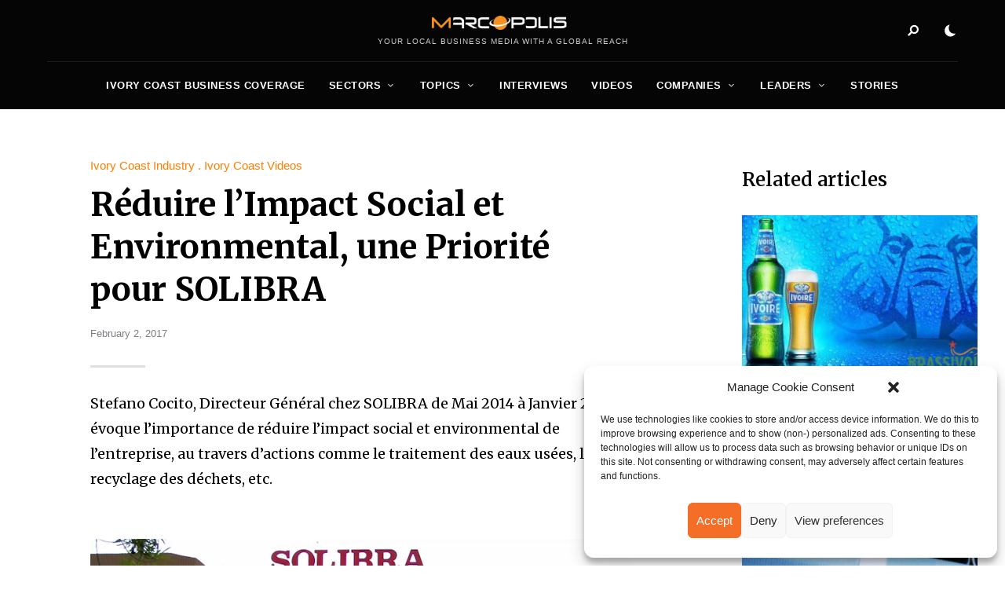

--- FILE ---
content_type: text/html; charset=UTF-8
request_url: https://marcopolis.net/cote-d-ivoire-l-impact-social-et-environmental-une-priorite-pour-solibra.htm
body_size: 19558
content:
<!DOCTYPE html>
<html dir="ltr" lang="en-US" prefix="og: https://ogp.me/ns#" class="no-js no-svg original-light-color">
	<head>
		<meta charset="UTF-8">
		<meta name="viewport" content="width=device-width, initial-scale=1">
		<link rel="profile" href="//gmpg.org/xfn/11">
				<title>Réduire l’Impact Social et Environmental, une Priorité pour SOLIBRA - MarcoPolis</title>

		<!-- All in One SEO 4.9.1 - aioseo.com -->
	<meta name="description" content="Stefano Cocito, Directeur Général chez SOLIBRA de Mai 2014 à Janvier 2017, évoque l&#039;importance de réduire l&#039;impact social et environmental de l&#039;entreprise, au travers d&#039;actions comme le traitement des eaux usées, le recyclage des déchets, etc." />
	<meta name="robots" content="max-image-preview:large" />
	<meta name="author" content="Sandra Francisco"/>
	<link rel="canonical" href="https://marcopolis.net/cote-d-ivoire-l-impact-social-et-environmental-une-priorite-pour-solibra.htm" />
	<meta name="generator" content="All in One SEO (AIOSEO) 4.9.1" />
		<meta property="og:locale" content="en_US" />
		<meta property="og:site_name" content="MarcoPolis - Your local business media with a global reach" />
		<meta property="og:type" content="article" />
		<meta property="og:title" content="Réduire l’Impact Social et Environmental, une Priorité pour SOLIBRA - MarcoPolis" />
		<meta property="og:description" content="Stefano Cocito, Directeur Général chez SOLIBRA de Mai 2014 à Janvier 2017, évoque l&#039;importance de réduire l&#039;impact social et environmental de l&#039;entreprise, au travers d&#039;actions comme le traitement des eaux usées, le recyclage des déchets, etc." />
		<meta property="og:url" content="https://marcopolis.net/cote-d-ivoire-l-impact-social-et-environmental-une-priorite-pour-solibra.htm" />
		<meta property="og:image" content="https://marcopolis.net/wp-content/uploads/2024/06/marcopolis-logo-square.jpg" />
		<meta property="og:image:secure_url" content="https://marcopolis.net/wp-content/uploads/2024/06/marcopolis-logo-square.jpg" />
		<meta property="og:image:width" content="650" />
		<meta property="og:image:height" content="650" />
		<meta property="article:published_time" content="2017-02-02T14:16:36+00:00" />
		<meta property="article:modified_time" content="2017-02-02T14:16:36+00:00" />
		<meta property="article:publisher" content="https://www.facebook.com/MarcoPolis.net" />
		<meta name="twitter:card" content="summary_large_image" />
		<meta name="twitter:site" content="@MarcoPolisNet" />
		<meta name="twitter:title" content="Réduire l’Impact Social et Environmental, une Priorité pour SOLIBRA - MarcoPolis" />
		<meta name="twitter:description" content="Stefano Cocito, Directeur Général chez SOLIBRA de Mai 2014 à Janvier 2017, évoque l&#039;importance de réduire l&#039;impact social et environmental de l&#039;entreprise, au travers d&#039;actions comme le traitement des eaux usées, le recyclage des déchets, etc." />
		<meta name="twitter:creator" content="@MarcoPolisNet" />
		<meta name="twitter:image" content="https://marcopolis.net/wp-content/uploads/2024/06/marcopolis-logo-square.jpg" />
		<script type="application/ld+json" class="aioseo-schema">
			{"@context":"https:\/\/schema.org","@graph":[{"@type":"BlogPosting","@id":"https:\/\/marcopolis.net\/cote-d-ivoire-l-impact-social-et-environmental-une-priorite-pour-solibra.htm#blogposting","name":"R\u00e9duire l\u2019Impact Social et Environmental, une Priorit\u00e9 pour SOLIBRA - MarcoPolis","headline":"R\u00e9duire l&#8217;Impact Social et Environmental, une Priorit\u00e9 pour SOLIBRA","author":{"@id":"https:\/\/marcopolis.net\/author\/sandrafrancisco#author"},"publisher":{"@id":"https:\/\/marcopolis.net\/#organization"},"image":{"@type":"ImageObject","url":"https:\/\/marcopolis.net\/wp-content\/uploads\/cote_divoire_report\/2016\/videos\/solibra\/Solibra.jpg","width":935,"height":528},"datePublished":"2017-02-02T14:16:36+01:00","dateModified":"2017-02-02T14:16:36+01:00","inLanguage":"en-US","mainEntityOfPage":{"@id":"https:\/\/marcopolis.net\/cote-d-ivoire-l-impact-social-et-environmental-une-priorite-pour-solibra.htm#webpage"},"isPartOf":{"@id":"https:\/\/marcopolis.net\/cote-d-ivoire-l-impact-social-et-environmental-une-priorite-pour-solibra.htm#webpage"},"articleSection":"Ivory Coast Industry, Ivory Coast Videos, Beverage, C\u00f4te d'Ivoire, Industry, Ivory Coast, SOLIBRA, Videos"},{"@type":"BreadcrumbList","@id":"https:\/\/marcopolis.net\/cote-d-ivoire-l-impact-social-et-environmental-une-priorite-pour-solibra.htm#breadcrumblist","itemListElement":[{"@type":"ListItem","@id":"https:\/\/marcopolis.net#listItem","position":1,"name":"Home","item":"https:\/\/marcopolis.net","nextItem":{"@type":"ListItem","@id":"https:\/\/marcopolis.net\/category\/africa-reports#listItem","name":"Africa Reports"}},{"@type":"ListItem","@id":"https:\/\/marcopolis.net\/category\/africa-reports#listItem","position":2,"name":"Africa Reports","item":"https:\/\/marcopolis.net\/category\/africa-reports","nextItem":{"@type":"ListItem","@id":"https:\/\/marcopolis.net\/category\/africa-reports\/ivory-coast-report#listItem","name":"Ivory Coast Report"},"previousItem":{"@type":"ListItem","@id":"https:\/\/marcopolis.net#listItem","name":"Home"}},{"@type":"ListItem","@id":"https:\/\/marcopolis.net\/category\/africa-reports\/ivory-coast-report#listItem","position":3,"name":"Ivory Coast Report","item":"https:\/\/marcopolis.net\/category\/africa-reports\/ivory-coast-report","nextItem":{"@type":"ListItem","@id":"https:\/\/marcopolis.net\/category\/africa-reports\/ivory-coast-report\/ivory-coast-sectors#listItem","name":"Ivory Coast Sectors"},"previousItem":{"@type":"ListItem","@id":"https:\/\/marcopolis.net\/category\/africa-reports#listItem","name":"Africa Reports"}},{"@type":"ListItem","@id":"https:\/\/marcopolis.net\/category\/africa-reports\/ivory-coast-report\/ivory-coast-sectors#listItem","position":4,"name":"Ivory Coast Sectors","item":"https:\/\/marcopolis.net\/category\/africa-reports\/ivory-coast-report\/ivory-coast-sectors","nextItem":{"@type":"ListItem","@id":"https:\/\/marcopolis.net\/category\/africa-reports\/ivory-coast-report\/ivory-coast-sectors\/ivory-coast-industry#listItem","name":"Ivory Coast Industry"},"previousItem":{"@type":"ListItem","@id":"https:\/\/marcopolis.net\/category\/africa-reports\/ivory-coast-report#listItem","name":"Ivory Coast Report"}},{"@type":"ListItem","@id":"https:\/\/marcopolis.net\/category\/africa-reports\/ivory-coast-report\/ivory-coast-sectors\/ivory-coast-industry#listItem","position":5,"name":"Ivory Coast Industry","item":"https:\/\/marcopolis.net\/category\/africa-reports\/ivory-coast-report\/ivory-coast-sectors\/ivory-coast-industry","nextItem":{"@type":"ListItem","@id":"https:\/\/marcopolis.net\/cote-d-ivoire-l-impact-social-et-environmental-une-priorite-pour-solibra.htm#listItem","name":"R\u00e9duire l&#8217;Impact Social et Environmental, une Priorit\u00e9 pour SOLIBRA"},"previousItem":{"@type":"ListItem","@id":"https:\/\/marcopolis.net\/category\/africa-reports\/ivory-coast-report\/ivory-coast-sectors#listItem","name":"Ivory Coast Sectors"}},{"@type":"ListItem","@id":"https:\/\/marcopolis.net\/cote-d-ivoire-l-impact-social-et-environmental-une-priorite-pour-solibra.htm#listItem","position":6,"name":"R\u00e9duire l&#8217;Impact Social et Environmental, une Priorit\u00e9 pour SOLIBRA","previousItem":{"@type":"ListItem","@id":"https:\/\/marcopolis.net\/category\/africa-reports\/ivory-coast-report\/ivory-coast-sectors\/ivory-coast-industry#listItem","name":"Ivory Coast Industry"}}]},{"@type":"Organization","@id":"https:\/\/marcopolis.net\/#organization","name":"MarcoPolis","description":"MarcoPolis is a leading press and communications agency with more than 25 years of experience in the industry. We produce executive interactive business reviews featuring various content (interviews, videos, stories, sector analysis, information on companies, leaders, etc.), and help our clients around the world communicate efficiently by boosting their e-reputation and online visibility.","url":"https:\/\/marcopolis.net\/","telephone":"+33620574217","logo":{"@type":"ImageObject","url":"https:\/\/marcopolis.net\/wp-content\/uploads\/2024\/06\/marcopolis-logo-square.jpg","@id":"https:\/\/marcopolis.net\/cote-d-ivoire-l-impact-social-et-environmental-une-priorite-pour-solibra.htm\/#organizationLogo","width":650,"height":650},"image":{"@id":"https:\/\/marcopolis.net\/cote-d-ivoire-l-impact-social-et-environmental-une-priorite-pour-solibra.htm\/#organizationLogo"},"sameAs":["https:\/\/www.facebook.com\/MarcoPolis.net","https:\/\/twitter.com\/MarcoPolisNet","https:\/\/www.instagram.com\/marcopolis_country_reports\/","https:\/\/www.youtube.com\/user\/MarcoPolisnet","https:\/\/www.linkedin.com\/company\/marcopolis\/"]},{"@type":"Person","@id":"https:\/\/marcopolis.net\/author\/sandrafrancisco#author","url":"https:\/\/marcopolis.net\/author\/sandrafrancisco","name":"Sandra Francisco"},{"@type":"WebPage","@id":"https:\/\/marcopolis.net\/cote-d-ivoire-l-impact-social-et-environmental-une-priorite-pour-solibra.htm#webpage","url":"https:\/\/marcopolis.net\/cote-d-ivoire-l-impact-social-et-environmental-une-priorite-pour-solibra.htm","name":"R\u00e9duire l\u2019Impact Social et Environmental, une Priorit\u00e9 pour SOLIBRA - MarcoPolis","description":"Stefano Cocito, Directeur G\u00e9n\u00e9ral chez SOLIBRA de Mai 2014 \u00e0 Janvier 2017, \u00e9voque l'importance de r\u00e9duire l'impact social et environmental de l'entreprise, au travers d'actions comme le traitement des eaux us\u00e9es, le recyclage des d\u00e9chets, etc.","inLanguage":"en-US","isPartOf":{"@id":"https:\/\/marcopolis.net\/#website"},"breadcrumb":{"@id":"https:\/\/marcopolis.net\/cote-d-ivoire-l-impact-social-et-environmental-une-priorite-pour-solibra.htm#breadcrumblist"},"author":{"@id":"https:\/\/marcopolis.net\/author\/sandrafrancisco#author"},"creator":{"@id":"https:\/\/marcopolis.net\/author\/sandrafrancisco#author"},"image":{"@type":"ImageObject","url":"https:\/\/marcopolis.net\/wp-content\/uploads\/cote_divoire_report\/2016\/videos\/solibra\/Solibra.jpg","@id":"https:\/\/marcopolis.net\/cote-d-ivoire-l-impact-social-et-environmental-une-priorite-pour-solibra.htm\/#mainImage","width":935,"height":528},"primaryImageOfPage":{"@id":"https:\/\/marcopolis.net\/cote-d-ivoire-l-impact-social-et-environmental-une-priorite-pour-solibra.htm#mainImage"},"datePublished":"2017-02-02T14:16:36+01:00","dateModified":"2017-02-02T14:16:36+01:00"},{"@type":"WebSite","@id":"https:\/\/marcopolis.net\/#website","url":"https:\/\/marcopolis.net\/","name":"MarcoPolis","description":"Your local business media with a global reach","inLanguage":"en-US","publisher":{"@id":"https:\/\/marcopolis.net\/#organization"}}]}
		</script>
		<!-- All in One SEO -->

<link rel='dns-prefetch' href='//fonts.googleapis.com' />
<link rel="alternate" type="application/rss+xml" title="MarcoPolis &raquo; Feed" href="https://marcopolis.net/feed" />
<link rel="alternate" type="application/rss+xml" title="MarcoPolis &raquo; Comments Feed" href="https://marcopolis.net/comments/feed" />
<link rel="alternate" title="oEmbed (JSON)" type="application/json+oembed" href="https://marcopolis.net/wp-json/oembed/1.0/embed?url=https%3A%2F%2Fmarcopolis.net%2Fcote-d-ivoire-l-impact-social-et-environmental-une-priorite-pour-solibra.htm" />
<link rel="alternate" title="oEmbed (XML)" type="text/xml+oembed" href="https://marcopolis.net/wp-json/oembed/1.0/embed?url=https%3A%2F%2Fmarcopolis.net%2Fcote-d-ivoire-l-impact-social-et-environmental-une-priorite-pour-solibra.htm&#038;format=xml" />
<style id='wp-img-auto-sizes-contain-inline-css' type='text/css'>
img:is([sizes=auto i],[sizes^="auto," i]){contain-intrinsic-size:3000px 1500px}
/*# sourceURL=wp-img-auto-sizes-contain-inline-css */
</style>
<link rel='stylesheet' id='alpaca-theme-google-fonts-css' href='https://fonts.googleapis.com/css?family=Merriweather%3A100%2C200%2C300%2C400%2C500%2C600%2C700%2C800&#038;display=swap&#038;ver=2023092501' type='text/css' media='all' />
<link rel='stylesheet' id='slick-css' href='https://marcopolis.net/wp-content/themes/alpaca/assets/libs/slick/slick.min.css?ver=1.8.1' type='text/css' media='all' />
<link rel='stylesheet' id='font-awesome-all-css' href='https://marcopolis.net/wp-content/themes/alpaca/assets/fonts/font-awesome/css/all.min.css?ver=6.9' type='text/css' media='all' />
<link rel='stylesheet' id='elegant-font-css' href='https://marcopolis.net/wp-content/themes/alpaca/assets/fonts/elegant-font/font.min.css?ver=6.9' type='text/css' media='all' />
<link rel='stylesheet' id='wp-block-library-css' href='https://marcopolis.net/wp-includes/css/dist/block-library/style.min.css?ver=6.9' type='text/css' media='all' />
<style id='global-styles-inline-css' type='text/css'>
:root{--wp--preset--aspect-ratio--square: 1;--wp--preset--aspect-ratio--4-3: 4/3;--wp--preset--aspect-ratio--3-4: 3/4;--wp--preset--aspect-ratio--3-2: 3/2;--wp--preset--aspect-ratio--2-3: 2/3;--wp--preset--aspect-ratio--16-9: 16/9;--wp--preset--aspect-ratio--9-16: 9/16;--wp--preset--color--black: #000000;--wp--preset--color--cyan-bluish-gray: #abb8c3;--wp--preset--color--white: #ffffff;--wp--preset--color--pale-pink: #f78da7;--wp--preset--color--vivid-red: #cf2e2e;--wp--preset--color--luminous-vivid-orange: #ff6900;--wp--preset--color--luminous-vivid-amber: #fcb900;--wp--preset--color--light-green-cyan: #7bdcb5;--wp--preset--color--vivid-green-cyan: #00d084;--wp--preset--color--pale-cyan-blue: #8ed1fc;--wp--preset--color--vivid-cyan-blue: #0693e3;--wp--preset--color--vivid-purple: #9b51e0;--wp--preset--gradient--vivid-cyan-blue-to-vivid-purple: linear-gradient(135deg,rgb(6,147,227) 0%,rgb(155,81,224) 100%);--wp--preset--gradient--light-green-cyan-to-vivid-green-cyan: linear-gradient(135deg,rgb(122,220,180) 0%,rgb(0,208,130) 100%);--wp--preset--gradient--luminous-vivid-amber-to-luminous-vivid-orange: linear-gradient(135deg,rgb(252,185,0) 0%,rgb(255,105,0) 100%);--wp--preset--gradient--luminous-vivid-orange-to-vivid-red: linear-gradient(135deg,rgb(255,105,0) 0%,rgb(207,46,46) 100%);--wp--preset--gradient--very-light-gray-to-cyan-bluish-gray: linear-gradient(135deg,rgb(238,238,238) 0%,rgb(169,184,195) 100%);--wp--preset--gradient--cool-to-warm-spectrum: linear-gradient(135deg,rgb(74,234,220) 0%,rgb(151,120,209) 20%,rgb(207,42,186) 40%,rgb(238,44,130) 60%,rgb(251,105,98) 80%,rgb(254,248,76) 100%);--wp--preset--gradient--blush-light-purple: linear-gradient(135deg,rgb(255,206,236) 0%,rgb(152,150,240) 100%);--wp--preset--gradient--blush-bordeaux: linear-gradient(135deg,rgb(254,205,165) 0%,rgb(254,45,45) 50%,rgb(107,0,62) 100%);--wp--preset--gradient--luminous-dusk: linear-gradient(135deg,rgb(255,203,112) 0%,rgb(199,81,192) 50%,rgb(65,88,208) 100%);--wp--preset--gradient--pale-ocean: linear-gradient(135deg,rgb(255,245,203) 0%,rgb(182,227,212) 50%,rgb(51,167,181) 100%);--wp--preset--gradient--electric-grass: linear-gradient(135deg,rgb(202,248,128) 0%,rgb(113,206,126) 100%);--wp--preset--gradient--midnight: linear-gradient(135deg,rgb(2,3,129) 0%,rgb(40,116,252) 100%);--wp--preset--font-size--small: 13px;--wp--preset--font-size--medium: 20px;--wp--preset--font-size--large: 36px;--wp--preset--font-size--x-large: 42px;--wp--preset--spacing--20: 0.44rem;--wp--preset--spacing--30: 0.67rem;--wp--preset--spacing--40: 1rem;--wp--preset--spacing--50: 1.5rem;--wp--preset--spacing--60: 2.25rem;--wp--preset--spacing--70: 3.38rem;--wp--preset--spacing--80: 5.06rem;--wp--preset--shadow--natural: 6px 6px 9px rgba(0, 0, 0, 0.2);--wp--preset--shadow--deep: 12px 12px 50px rgba(0, 0, 0, 0.4);--wp--preset--shadow--sharp: 6px 6px 0px rgba(0, 0, 0, 0.2);--wp--preset--shadow--outlined: 6px 6px 0px -3px rgb(255, 255, 255), 6px 6px rgb(0, 0, 0);--wp--preset--shadow--crisp: 6px 6px 0px rgb(0, 0, 0);}:where(.is-layout-flex){gap: 0.5em;}:where(.is-layout-grid){gap: 0.5em;}body .is-layout-flex{display: flex;}.is-layout-flex{flex-wrap: wrap;align-items: center;}.is-layout-flex > :is(*, div){margin: 0;}body .is-layout-grid{display: grid;}.is-layout-grid > :is(*, div){margin: 0;}:where(.wp-block-columns.is-layout-flex){gap: 2em;}:where(.wp-block-columns.is-layout-grid){gap: 2em;}:where(.wp-block-post-template.is-layout-flex){gap: 1.25em;}:where(.wp-block-post-template.is-layout-grid){gap: 1.25em;}.has-black-color{color: var(--wp--preset--color--black) !important;}.has-cyan-bluish-gray-color{color: var(--wp--preset--color--cyan-bluish-gray) !important;}.has-white-color{color: var(--wp--preset--color--white) !important;}.has-pale-pink-color{color: var(--wp--preset--color--pale-pink) !important;}.has-vivid-red-color{color: var(--wp--preset--color--vivid-red) !important;}.has-luminous-vivid-orange-color{color: var(--wp--preset--color--luminous-vivid-orange) !important;}.has-luminous-vivid-amber-color{color: var(--wp--preset--color--luminous-vivid-amber) !important;}.has-light-green-cyan-color{color: var(--wp--preset--color--light-green-cyan) !important;}.has-vivid-green-cyan-color{color: var(--wp--preset--color--vivid-green-cyan) !important;}.has-pale-cyan-blue-color{color: var(--wp--preset--color--pale-cyan-blue) !important;}.has-vivid-cyan-blue-color{color: var(--wp--preset--color--vivid-cyan-blue) !important;}.has-vivid-purple-color{color: var(--wp--preset--color--vivid-purple) !important;}.has-black-background-color{background-color: var(--wp--preset--color--black) !important;}.has-cyan-bluish-gray-background-color{background-color: var(--wp--preset--color--cyan-bluish-gray) !important;}.has-white-background-color{background-color: var(--wp--preset--color--white) !important;}.has-pale-pink-background-color{background-color: var(--wp--preset--color--pale-pink) !important;}.has-vivid-red-background-color{background-color: var(--wp--preset--color--vivid-red) !important;}.has-luminous-vivid-orange-background-color{background-color: var(--wp--preset--color--luminous-vivid-orange) !important;}.has-luminous-vivid-amber-background-color{background-color: var(--wp--preset--color--luminous-vivid-amber) !important;}.has-light-green-cyan-background-color{background-color: var(--wp--preset--color--light-green-cyan) !important;}.has-vivid-green-cyan-background-color{background-color: var(--wp--preset--color--vivid-green-cyan) !important;}.has-pale-cyan-blue-background-color{background-color: var(--wp--preset--color--pale-cyan-blue) !important;}.has-vivid-cyan-blue-background-color{background-color: var(--wp--preset--color--vivid-cyan-blue) !important;}.has-vivid-purple-background-color{background-color: var(--wp--preset--color--vivid-purple) !important;}.has-black-border-color{border-color: var(--wp--preset--color--black) !important;}.has-cyan-bluish-gray-border-color{border-color: var(--wp--preset--color--cyan-bluish-gray) !important;}.has-white-border-color{border-color: var(--wp--preset--color--white) !important;}.has-pale-pink-border-color{border-color: var(--wp--preset--color--pale-pink) !important;}.has-vivid-red-border-color{border-color: var(--wp--preset--color--vivid-red) !important;}.has-luminous-vivid-orange-border-color{border-color: var(--wp--preset--color--luminous-vivid-orange) !important;}.has-luminous-vivid-amber-border-color{border-color: var(--wp--preset--color--luminous-vivid-amber) !important;}.has-light-green-cyan-border-color{border-color: var(--wp--preset--color--light-green-cyan) !important;}.has-vivid-green-cyan-border-color{border-color: var(--wp--preset--color--vivid-green-cyan) !important;}.has-pale-cyan-blue-border-color{border-color: var(--wp--preset--color--pale-cyan-blue) !important;}.has-vivid-cyan-blue-border-color{border-color: var(--wp--preset--color--vivid-cyan-blue) !important;}.has-vivid-purple-border-color{border-color: var(--wp--preset--color--vivid-purple) !important;}.has-vivid-cyan-blue-to-vivid-purple-gradient-background{background: var(--wp--preset--gradient--vivid-cyan-blue-to-vivid-purple) !important;}.has-light-green-cyan-to-vivid-green-cyan-gradient-background{background: var(--wp--preset--gradient--light-green-cyan-to-vivid-green-cyan) !important;}.has-luminous-vivid-amber-to-luminous-vivid-orange-gradient-background{background: var(--wp--preset--gradient--luminous-vivid-amber-to-luminous-vivid-orange) !important;}.has-luminous-vivid-orange-to-vivid-red-gradient-background{background: var(--wp--preset--gradient--luminous-vivid-orange-to-vivid-red) !important;}.has-very-light-gray-to-cyan-bluish-gray-gradient-background{background: var(--wp--preset--gradient--very-light-gray-to-cyan-bluish-gray) !important;}.has-cool-to-warm-spectrum-gradient-background{background: var(--wp--preset--gradient--cool-to-warm-spectrum) !important;}.has-blush-light-purple-gradient-background{background: var(--wp--preset--gradient--blush-light-purple) !important;}.has-blush-bordeaux-gradient-background{background: var(--wp--preset--gradient--blush-bordeaux) !important;}.has-luminous-dusk-gradient-background{background: var(--wp--preset--gradient--luminous-dusk) !important;}.has-pale-ocean-gradient-background{background: var(--wp--preset--gradient--pale-ocean) !important;}.has-electric-grass-gradient-background{background: var(--wp--preset--gradient--electric-grass) !important;}.has-midnight-gradient-background{background: var(--wp--preset--gradient--midnight) !important;}.has-small-font-size{font-size: var(--wp--preset--font-size--small) !important;}.has-medium-font-size{font-size: var(--wp--preset--font-size--medium) !important;}.has-large-font-size{font-size: var(--wp--preset--font-size--large) !important;}.has-x-large-font-size{font-size: var(--wp--preset--font-size--x-large) !important;}
/*# sourceURL=global-styles-inline-css */
</style>

<link rel='stylesheet' id='alpaca-theme-style-css' href='https://marcopolis.net/wp-content/themes/alpaca/assets/styles/front/main.min.css?ver=2023092501' type='text/css' media='all' />
<style id='wp-emoji-styles-inline-css' type='text/css'>

	img.wp-smiley, img.emoji {
		display: inline !important;
		border: none !important;
		box-shadow: none !important;
		height: 1em !important;
		width: 1em !important;
		margin: 0 0.07em !important;
		vertical-align: -0.1em !important;
		background: none !important;
		padding: 0 !important;
	}
/*# sourceURL=wp-emoji-styles-inline-css */
</style>
<style id='classic-theme-styles-inline-css' type='text/css'>
/*! This file is auto-generated */
.wp-block-button__link{color:#fff;background-color:#32373c;border-radius:9999px;box-shadow:none;text-decoration:none;padding:calc(.667em + 2px) calc(1.333em + 2px);font-size:1.125em}.wp-block-file__button{background:#32373c;color:#fff;text-decoration:none}
/*# sourceURL=/wp-includes/css/classic-themes.min.css */
</style>
<link rel='stylesheet' id='atbs-blocks-bootstrap-icons-css' href='https://marcopolis.net/wp-content/plugins/advanced-tabs-block/./assets/css/bootstrap-icons.min.css?ver=1.2.5' type='text/css' media='all' />
<link rel='stylesheet' id='ap_plugin_main_stylesheet-css' href='https://marcopolis.net/wp-content/plugins/ap-plugin-scripteo/frontend/css/asset/style.css?ver=6.9' type='text/css' media='all' />
<link rel='stylesheet' id='ap_plugin_user_panel-css' href='https://marcopolis.net/wp-content/plugins/ap-plugin-scripteo/frontend/css/asset/user-panel.css?ver=6.9' type='text/css' media='all' />
<link rel='stylesheet' id='ap_plugin_template_stylesheet-css' href='https://marcopolis.net/wp-content/plugins/ap-plugin-scripteo/frontend/css/all.css?ver=6.9' type='text/css' media='all' />
<link rel='stylesheet' id='ap_plugin_animate_stylesheet-css' href='https://marcopolis.net/wp-content/plugins/ap-plugin-scripteo/frontend/css/asset/animate.css?ver=6.9' type='text/css' media='all' />
<link rel='stylesheet' id='ap_plugin_chart_stylesheet-css' href='https://marcopolis.net/wp-content/plugins/ap-plugin-scripteo/frontend/css/asset/chart.css?ver=6.9' type='text/css' media='all' />
<link rel='stylesheet' id='ap_plugin_carousel_stylesheet-css' href='https://marcopolis.net/wp-content/plugins/ap-plugin-scripteo/frontend/css/asset/bsa.carousel.css?ver=6.9' type='text/css' media='all' />
<link rel='stylesheet' id='ap_plugin_materialize_stylesheet-css' href='https://marcopolis.net/wp-content/plugins/ap-plugin-scripteo/frontend/css/asset/material-design.css?ver=6.9' type='text/css' media='all' />
<link rel='stylesheet' id='jquery-ui-css' href='https://marcopolis.net/wp-content/plugins/ap-plugin-scripteo/frontend/css/asset/ui-datapicker.css?ver=6.9' type='text/css' media='all' />
<link rel='stylesheet' id='qlc-block-frontend-style-css' href='https://marcopolis.net/wp-content/plugins/custom-query-loop-counter-block-marcopolis/style.css?ver=1.0.0' type='text/css' media='all' />
<link rel='stylesheet' id='custom-report-title-mp-style-css' href='https://marcopolis.net/wp-content/plugins/custom-report-title-shortcode-marcopolis/style.css?ver=6.9' type='text/css' media='all' />
<link rel='stylesheet' id='dashicons-css' href='https://marcopolis.net/wp-includes/css/dashicons.min.css?ver=6.9' type='text/css' media='all' />
<link rel='stylesheet' id='post-views-counter-frontend-css' href='https://marcopolis.net/wp-content/plugins/post-views-counter/css/frontend.min.css?ver=1.4.7' type='text/css' media='all' />
<link rel='stylesheet' id='cmplz-general-css' href='https://marcopolis.net/wp-content/plugins/complianz-gdpr/assets/css/cookieblocker.min.css?ver=1764661059' type='text/css' media='all' />
<link rel='stylesheet' id='alpaca-child-theme-style-css' href='https://marcopolis.net/wp-content/themes/alpaca-child/style.css?ver=6.9' type='text/css' media='all' />
<style id='alpaca-child-theme-style-inline-css' type='text/css'>
:root { --primary-color: #fe7e00; --primary-color-semi: rgba(254, 126, 0, 0.3); --heading-font: "Merriweather"; } 
.entry-content {
	font-size: 18px;
	line-height: 1.6;
}
 
h5.section-title {
	text-transform: uppercase;
}
/*# sourceURL=alpaca-child-theme-style-inline-css */
</style>
<script type="text/javascript" id="alpaca-early-color-scheme-switcher">
    function alpaca_early_color_scheme_switcher_is_reversed() {
        var sessionName = 'alpacaReverseColorScheme';
        try {
            return localStorage.getItem( sessionName ) && ( 'on' == localStorage.getItem( sessionName ) );
        } catch( msg ) {
            return false;
        }
    }
    if ( alpaca_early_color_scheme_switcher_is_reversed() ) {
        var HTMLClassList = document.documentElement.classList;
        HTMLClassList.contains( 'original-light-color' ) ? HTMLClassList.add( 'change-to-color-scheme-dark' ) : HTMLClassList.add( 'change-to-color-scheme-light' );
    }
</script>
<script type="text/javascript" src="https://marcopolis.net/wp-content/themes/alpaca/assets/scripts/libs/modernizr.min.js?ver=3.3.1" id="modernizr-js"></script>
<script type="text/javascript" src="https://marcopolis.net/wp-includes/js/jquery/jquery.min.js?ver=3.7.1" id="jquery-core-js"></script>
<script type="text/javascript" src="https://marcopolis.net/wp-includes/js/jquery/jquery-migrate.min.js?ver=3.4.1" id="jquery-migrate-js"></script>
<script type="text/javascript" id="thickbox-js-extra">
/* <![CDATA[ */
var thickboxL10n = {"next":"Next \u003E","prev":"\u003C Prev","image":"Image","of":"of","close":"Close","noiframes":"This feature requires inline frames. You have iframes disabled or your browser does not support them.","loadingAnimation":"https://marcopolis.net/wp-includes/js/thickbox/loadingAnimation.gif"};
//# sourceURL=thickbox-js-extra
/* ]]> */
</script>
<script type="text/javascript" src="https://marcopolis.net/wp-includes/js/thickbox/thickbox.js?ver=3.1-20121105" id="thickbox-js"></script>
<script type="text/javascript" src="https://marcopolis.net/wp-includes/js/underscore.min.js?ver=1.13.7" id="underscore-js"></script>
<script type="text/javascript" src="https://marcopolis.net/wp-includes/js/shortcode.min.js?ver=6.9" id="shortcode-js"></script>
<script type="text/javascript" src="https://marcopolis.net/wp-admin/js/media-upload.min.js?ver=6.9" id="media-upload-js"></script>
<script type="text/javascript" id="ap_plugin_js_script-js-extra">
/* <![CDATA[ */
var bsa_object = {"ajax_url":"https://marcopolis.net/wp-admin/admin-ajax.php"};
//# sourceURL=ap_plugin_js_script-js-extra
/* ]]> */
</script>
<script type="text/javascript" src="https://marcopolis.net/wp-content/plugins/ap-plugin-scripteo/frontend/js/script.js?ver=6.9" id="ap_plugin_js_script-js"></script>
<script type="text/javascript" src="https://marcopolis.net/wp-content/plugins/ap-plugin-scripteo/frontend/js/chart.js?ver=6.9" id="ap_plugin_chart_js_script-js"></script>
<script type="text/javascript" src="https://marcopolis.net/wp-content/plugins/ap-plugin-scripteo/frontend/js/jquery.simplyscroll.js?ver=6.9" id="ap_plugin_simply_scroll_js_script-js"></script>
<link rel="https://api.w.org/" href="https://marcopolis.net/wp-json/" /><link rel="alternate" title="JSON" type="application/json" href="https://marcopolis.net/wp-json/wp/v2/posts/5854" /><link rel="EditURI" type="application/rsd+xml" title="RSD" href="https://marcopolis.net/xmlrpc.php?rsd" />
<meta name="generator" content="WordPress 6.9" />
<link rel='shortlink' href='https://marcopolis.net/?p=5854' />
<style>
	/* Custom BSA_PRO Styles */

	/* fonts */

	/* form */
	.bsaProOrderingForm {   }
	.bsaProInput input,
	.bsaProInput input[type='file'],
	.bsaProSelectSpace select,
	.bsaProInputsRight .bsaInputInner,
	.bsaProInputsRight .bsaInputInner label {   }
	.bsaProPrice  {  }
	.bsaProDiscount  {   }
	.bsaProOrderingForm .bsaProSubmit,
	.bsaProOrderingForm .bsaProSubmit:hover,
	.bsaProOrderingForm .bsaProSubmit:active {   }

	/* alerts */
	.bsaProAlert,
	.bsaProAlert > a,
	.bsaProAlert > a:hover,
	.bsaProAlert > a:focus {  }
	.bsaProAlertSuccess {  }
	.bsaProAlertFailed {  }

	/* stats */
	.bsaStatsWrapper .ct-chart .ct-series.ct-series-b .ct-bar,
	.bsaStatsWrapper .ct-chart .ct-series.ct-series-b .ct-line,
	.bsaStatsWrapper .ct-chart .ct-series.ct-series-b .ct-point,
	.bsaStatsWrapper .ct-chart .ct-series.ct-series-b .ct-slice.ct-donut { stroke: #673AB7 !important; }

	.bsaStatsWrapper  .ct-chart .ct-series.ct-series-a .ct-bar,
	.bsaStatsWrapper .ct-chart .ct-series.ct-series-a .ct-line,
	.bsaStatsWrapper .ct-chart .ct-series.ct-series-a .ct-point,
	.bsaStatsWrapper .ct-chart .ct-series.ct-series-a .ct-slice.ct-donut { stroke: #FBCD39 !important; }

	/* Custom CSS */
	</style><!-- start Simple Custom CSS and JS -->
<script async="" src="https://www.googletagmanager.com/gtag/js?id=G-PZ5GXBB214"></script>
<script>
  window.dataLayer = window.dataLayer || [];
  function gtag(){dataLayer.push(arguments);}
  gtag('js', new Date());

  gtag('config', 'G-PZ5GXBB214');
</script><!-- end Simple Custom CSS and JS -->
			<style>.cmplz-hidden {
					display: none !important;
				}</style><link rel="apple-touch-icon" sizes="76x76" href="/wp-content/uploads/fbrfg/apple-touch-icon.png?v=2024">
<link rel="icon" type="image/png" sizes="32x32" href="/wp-content/uploads/fbrfg/favicon-32x32.png?v=2024">
<link rel="icon" type="image/png" sizes="16x16" href="/wp-content/uploads/fbrfg/favicon-16x16.png?v=2024">
<link rel="manifest" href="/wp-content/uploads/fbrfg/site.webmanifest?v=2024">
<link rel="mask-icon" href="/wp-content/uploads/fbrfg/safari-pinned-tab.svg?v=2024" color="#5bbad5">
<link rel="shortcut icon" href="/wp-content/uploads/fbrfg/favicon.ico?v=2024">
<meta name="msapplication-TileColor" content="#da532c">
<meta name="msapplication-config" content="/wp-content/uploads/fbrfg/browserconfig.xml?v=2024">
<meta name="theme-color" content="#ffffff"><meta name="generator" content="Elementor 3.33.2; features: e_font_icon_svg, additional_custom_breakpoints; settings: css_print_method-external, google_font-enabled, font_display-swap">
			<style>
				.e-con.e-parent:nth-of-type(n+4):not(.e-lazyloaded):not(.e-no-lazyload),
				.e-con.e-parent:nth-of-type(n+4):not(.e-lazyloaded):not(.e-no-lazyload) * {
					background-image: none !important;
				}
				@media screen and (max-height: 1024px) {
					.e-con.e-parent:nth-of-type(n+3):not(.e-lazyloaded):not(.e-no-lazyload),
					.e-con.e-parent:nth-of-type(n+3):not(.e-lazyloaded):not(.e-no-lazyload) * {
						background-image: none !important;
					}
				}
				@media screen and (max-height: 640px) {
					.e-con.e-parent:nth-of-type(n+2):not(.e-lazyloaded):not(.e-no-lazyload),
					.e-con.e-parent:nth-of-type(n+2):not(.e-lazyloaded):not(.e-no-lazyload) * {
						background-image: none !important;
					}
				}
			</style>
				<link rel='stylesheet' id='yarppRelatedCss-css' href='https://marcopolis.net/wp-content/plugins/yet-another-related-posts-plugin/style/related.css?ver=5.30.11' type='text/css' media='all' />
<link rel='stylesheet' id='justified-gallery-css' href='https://marcopolis.net/wp-content/themes/alpaca/assets/libs/justified-gallery/justifiedGallery.min.css?ver=3.6.3' type='text/css' media='all' />
</head>

	<body data-cmplz=1 class="wp-singular post-template-default single single-post postid-5854 single-format-standard wp-custom-logo wp-embed-responsive wp-theme-alpaca wp-child-theme-alpaca-child viewable-enabled elementor-default elementor-kit-192023 post-template-normal light-color site-header-horizontal site-header-horizontal-2">
						<header id="masthead"  class="site-header dark-color">
	<div class="site-header-main">
		<div class="container">
			<div class="site-branding">
            <a href="https://marcopolis.net/" class="custom-logo-link"><img width="180" height="17" src="https://marcopolis.net/wp-content/uploads/2024/04/marcopolis-logo-hq-pr.png" class="custom-logo desktop-logo light-logo" alt="" decoding="async" srcset="https://marcopolis.net/wp-content/uploads/2024/04/marcopolis-logo-hq-pr.png 630w, https://marcopolis.net/wp-content/uploads/2024/04/marcopolis-logo-hq-pr-600x61.png 600w, https://marcopolis.net/wp-content/uploads/2024/04/marcopolis-logo-hq-pr-550x53.png 550w, https://marcopolis.net/wp-content/uploads/2024/04/marcopolis-logo-hq-pr-370x36.png 370w, https://marcopolis.net/wp-content/uploads/2024/04/marcopolis-logo-hq-pr-255x25.png 255w" sizes="255px" data-loftocean-lazy-load-sizes="(max-width: 180px) 100vw, 180px" data-loftocean-loading-image="on" /><img width="180" height="17" src="https://marcopolis.net/wp-content/uploads/2024/04/marcopolis-logo-hq-pr.png" class="custom-logo mobile-logo light-logo" alt="" decoding="async" srcset="https://marcopolis.net/wp-content/uploads/2024/04/marcopolis-logo-hq-pr.png 630w, https://marcopolis.net/wp-content/uploads/2024/04/marcopolis-logo-hq-pr-600x61.png 600w, https://marcopolis.net/wp-content/uploads/2024/04/marcopolis-logo-hq-pr-550x53.png 550w, https://marcopolis.net/wp-content/uploads/2024/04/marcopolis-logo-hq-pr-370x36.png 370w, https://marcopolis.net/wp-content/uploads/2024/04/marcopolis-logo-hq-pr-255x25.png 255w" sizes="255px" data-loftocean-lazy-load-sizes="(max-width: 180px) 100vw, 180px" data-loftocean-loading-image="on" /><img width="180" height="17" src="https://marcopolis.net/wp-content/uploads/2024/04/marcopolis-logo-hq-pr.png" class="custom-logo desktop-logo dark-logo" alt="" decoding="async" srcset="https://marcopolis.net/wp-content/uploads/2024/04/marcopolis-logo-hq-pr.png 630w, https://marcopolis.net/wp-content/uploads/2024/04/marcopolis-logo-hq-pr-600x61.png 600w, https://marcopolis.net/wp-content/uploads/2024/04/marcopolis-logo-hq-pr-550x53.png 550w, https://marcopolis.net/wp-content/uploads/2024/04/marcopolis-logo-hq-pr-370x36.png 370w, https://marcopolis.net/wp-content/uploads/2024/04/marcopolis-logo-hq-pr-255x25.png 255w" sizes="255px" data-loftocean-lazy-load-sizes="(max-width: 180px) 100vw, 180px" data-loftocean-loading-image="on" /><img loading="lazy" width="180" height="17" src="https://marcopolis.net/wp-content/uploads/2024/04/marcopolis-logo-hq-pr.png" class="custom-logo mobile-logo dark-logo" alt="" decoding="async" srcset="https://marcopolis.net/wp-content/uploads/2024/04/marcopolis-logo-hq-pr.png 630w, https://marcopolis.net/wp-content/uploads/2024/04/marcopolis-logo-hq-pr-600x61.png 600w, https://marcopolis.net/wp-content/uploads/2024/04/marcopolis-logo-hq-pr-550x53.png 550w, https://marcopolis.net/wp-content/uploads/2024/04/marcopolis-logo-hq-pr-370x36.png 370w, https://marcopolis.net/wp-content/uploads/2024/04/marcopolis-logo-hq-pr-255x25.png 255w" sizes="255px" data-loftocean-lazy-load-sizes="(max-width: 180px) 100vw, 180px" data-loftocean-loading-image="on" /></a>
        <div class="site-titles">
        <p class="site-title">
            <a href="https://marcopolis.net/" rel="home">MarcoPolis</a>
        </p>            <div class="site-description">Your local business media with a global reach</div>     </div>
</div><!-- end of .site-branding -->
			<div class="header-section-misc left">
					            <button id="menu-toggle" class="menu-toggle">Menu</button>
			</div>

	        <div class="header-section-misc right">
								    <div class="header-section-more hide-label">
                		<div class="header-more-btn popup-search-btn">
			<span class="btn-label">Search</span>
			<span class="btn-label hover">Search</span>
		</div>
                            		<div class="header-more-btn reading-mode-switch">
    			<div class="night-mode">
    				<span class="btn-label">Night Mode    					<span class="btn-svg-icon">
    						<svg version="1.1" xmlns="http://www.w3.org/2000/svg" viewBox="0 0 512 512" enable-background="new 0 0 512 512" xml:space="preserve" x="0px" y="0px" width="20px" height="20px"><path fill="#FFFFFF" d="M401.4 354.2c-2.9.1-5.8.2-8.7.2-47.9 0-93-18.9-126.8-53.4-33.9-34.4-52.5-80.1-52.5-128.8 0-27.7 6.1-54.5 17.5-78.7 3.1-6.6 9.3-16.6 13.6-23.4 1.9-2.9-.5-6.7-3.9-6.1-6 .9-15.2 2.9-27.7 6.8C135.1 95.5 80 168.7 80 255c0 106.6 85.1 193 190.1 193 58 0 110-26.4 144.9-68.1 6-7.2 11.5-13.8 16.4-21.8 1.8-3-.7-6.7-4.1-6.1-8.5 1.7-17.1 1.8-25.9 2.2z"></path></svg>
    					</span>
    				</span>
    				<span class="btn-label hover">Night Mode    					<span class="btn-svg-icon">
    						<svg version="1.1" xmlns="http://www.w3.org/2000/svg" viewBox="0 0 512 512" enable-background="new 0 0 512 512" xml:space="preserve" x="0px" y="0px" width="20px" height="20px"><path fill="#FFFFFF" d="M401.4 354.2c-2.9.1-5.8.2-8.7.2-47.9 0-93-18.9-126.8-53.4-33.9-34.4-52.5-80.1-52.5-128.8 0-27.7 6.1-54.5 17.5-78.7 3.1-6.6 9.3-16.6 13.6-23.4 1.9-2.9-.5-6.7-3.9-6.1-6 .9-15.2 2.9-27.7 6.8C135.1 95.5 80 168.7 80 255c0 106.6 85.1 193 190.1 193 58 0 110-26.4 144.9-68.1 6-7.2 11.5-13.8 16.4-21.8 1.8-3-.7-6.7-4.1-6.1-8.5 1.7-17.1 1.8-25.9 2.2z"></path></svg>
    					</span>
    				</span>
    			</div>
    			<div class="day-mode">
    				<span class="btn-label">Day Mode    					<span class="btn-svg-icon">
    						<svg version="1.1" xmlns="http://www.w3.org/2000/svg" viewBox="0 0 512 512" enable-background="new 0 0 512 512" xml:space="preserve" x="0px" y="0px" width="22px" height="22px">
    							<path fill="#FFFFFF" d="M256 387c-8.5 0-15.4 6.9-15.4 15.4v46.2c0 8.5 6.9 15.4 15.4 15.4s15.4-6.9 15.4-15.4v-46.2c0-8.5-6.9-15.4-15.4-15.4zM256 48c-8.5 0-15.4 6.9-15.4 15.4v46.2c0 8.5 6.9 15.4 15.4 15.4s15.4-6.9 15.4-15.4V63.4c0-8.5-6.9-15.4-15.4-15.4zM125 256c0-8.5-6.9-15.4-15.4-15.4H63.4c-8.5 0-15.4 6.9-15.4 15.4s6.9 15.4 15.4 15.4h46.2c8.5 0 15.4-6.9 15.4-15.4zM448.6 240.6h-46.2c-8.5 0-15.4 6.9-15.4 15.4s6.9 15.4 15.4 15.4h46.2c8.5 0 15.4-6.9 15.4-15.4s-6.9-15.4-15.4-15.4zM152.5 344.1c-4.1 0-8 1.6-10.9 4.5l-32.7 32.7c-2.9 2.9-4.5 6.8-4.5 10.9s1.6 8 4.5 10.9c2.9 2.9 6.8 4.5 10.9 4.5 4.1 0 8-1.6 10.9-4.5l32.7-32.7c6-6 6-15.8 0-21.8-2.9-2.9-6.8-4.5-10.9-4.5zM359.5 167.9c4.1 0 8-1.6 10.9-4.5l32.7-32.7c2.9-2.9 4.5-6.8 4.5-10.9s-1.6-8-4.5-10.9c-2.9-2.9-6.8-4.5-10.9-4.5-4.1 0-8 1.6-10.9 4.5l-32.7 32.7c-2.9 2.9-4.5 6.8-4.5 10.9s1.6 8 4.5 10.9c2.9 2.9 6.8 4.5 10.9 4.5zM130.7 108.9c-2.9-2.9-6.8-4.5-10.9-4.5-4.1 0-8 1.6-10.9 4.5-2.9 2.9-4.5 6.8-4.5 10.9 0 4.1 1.6 8 4.5 10.9l32.7 32.7c2.9 2.9 6.8 4.5 10.9 4.5 4.1 0 8-1.6 10.9-4.5 2.9-2.9 4.5-6.8 4.5-10.9s-1.6-8-4.5-10.9l-32.7-32.7zM370.4 348.6c-2.9-2.9-6.8-4.5-10.9-4.5-4.1 0-8 1.6-10.9 4.5-6 6-6 15.8 0 21.8l32.7 32.7c2.9 2.9 6.8 4.5 10.9 4.5 4.1 0 8-1.6 10.9-4.5 2.9-2.9 4.5-6.8 4.5-10.9s-1.6-8-4.5-10.9l-32.7-32.7zM256 160c-52.9 0-96 43.1-96 96s43.1 96 96 96 96-43.1 96-96-43.1-96-96-96z"></path>
    						</svg>
    					</span>
    				</span>
    				<span class="btn-label hover">Day Mode    					<span class="btn-svg-icon">
    						<svg version="1.1" xmlns="http://www.w3.org/2000/svg" viewBox="0 0 512 512" enable-background="new 0 0 512 512" xml:space="preserve" x="0px" y="0px" width="22px" height="22px">
    							<path fill="#FFFFFF" d="M256 387c-8.5 0-15.4 6.9-15.4 15.4v46.2c0 8.5 6.9 15.4 15.4 15.4s15.4-6.9 15.4-15.4v-46.2c0-8.5-6.9-15.4-15.4-15.4zM256 48c-8.5 0-15.4 6.9-15.4 15.4v46.2c0 8.5 6.9 15.4 15.4 15.4s15.4-6.9 15.4-15.4V63.4c0-8.5-6.9-15.4-15.4-15.4zM125 256c0-8.5-6.9-15.4-15.4-15.4H63.4c-8.5 0-15.4 6.9-15.4 15.4s6.9 15.4 15.4 15.4h46.2c8.5 0 15.4-6.9 15.4-15.4zM448.6 240.6h-46.2c-8.5 0-15.4 6.9-15.4 15.4s6.9 15.4 15.4 15.4h46.2c8.5 0 15.4-6.9 15.4-15.4s-6.9-15.4-15.4-15.4zM152.5 344.1c-4.1 0-8 1.6-10.9 4.5l-32.7 32.7c-2.9 2.9-4.5 6.8-4.5 10.9s1.6 8 4.5 10.9c2.9 2.9 6.8 4.5 10.9 4.5 4.1 0 8-1.6 10.9-4.5l32.7-32.7c6-6 6-15.8 0-21.8-2.9-2.9-6.8-4.5-10.9-4.5zM359.5 167.9c4.1 0 8-1.6 10.9-4.5l32.7-32.7c2.9-2.9 4.5-6.8 4.5-10.9s-1.6-8-4.5-10.9c-2.9-2.9-6.8-4.5-10.9-4.5-4.1 0-8 1.6-10.9 4.5l-32.7 32.7c-2.9 2.9-4.5 6.8-4.5 10.9s1.6 8 4.5 10.9c2.9 2.9 6.8 4.5 10.9 4.5zM130.7 108.9c-2.9-2.9-6.8-4.5-10.9-4.5-4.1 0-8 1.6-10.9 4.5-2.9 2.9-4.5 6.8-4.5 10.9 0 4.1 1.6 8 4.5 10.9l32.7 32.7c2.9 2.9 6.8 4.5 10.9 4.5 4.1 0 8-1.6 10.9-4.5 2.9-2.9 4.5-6.8 4.5-10.9s-1.6-8-4.5-10.9l-32.7-32.7zM370.4 348.6c-2.9-2.9-6.8-4.5-10.9-4.5-4.1 0-8 1.6-10.9 4.5-6 6-6 15.8 0 21.8l32.7 32.7c2.9 2.9 6.8 4.5 10.9 4.5 4.1 0 8-1.6 10.9-4.5 2.9-2.9 4.5-6.8 4.5-10.9s-1.6-8-4.5-10.9l-32.7-32.7zM256 160c-52.9 0-96 43.1-96 96s43.1 96 96 96 96-43.1 96-96-43.1-96-96-96z"></path>
    						</svg>
    					</span>
    				</span>
    			</div>
    		</div>
        	</div>	        </div><!-- end of .misc right -->
		</div>
		<div class="container menu-container"><nav id="horizontal-site-header-navigation" class="main-navigation"><ul id="horizontal-site-header-main-menu" class="primary-menu"><li id="menu-item-145694" class="menu-item menu-item-type-post_type menu-item-object-page menu-item-145694"><a href="https://marcopolis.net/ivory-coast-report">Ivory Coast Business Coverage</a></li>
<li id="menu-item-145714" class="menu-item menu-item-type-taxonomy menu-item-object-category current-post-ancestor menu-item-has-children menu-item-145714"><a href="https://marcopolis.net/category/africa-reports/ivory-coast-report/ivory-coast-sectors">Sectors</a>
<ul class="sub-menu hide">
	<li id="menu-item-145715" class="menu-item menu-item-type-taxonomy menu-item-object-category menu-item-145715"><a href="https://marcopolis.net/category/africa-reports/ivory-coast-report/ivory-coast-sectors/ivory-coast-agriculture">Agriculture &#038; Agribusiness</a></li>
	<li id="menu-item-145716" class="menu-item menu-item-type-taxonomy menu-item-object-category menu-item-145716"><a href="https://marcopolis.net/category/africa-reports/ivory-coast-report/ivory-coast-sectors/ivory-coast-banking">Banking &#038; Finance</a></li>
	<li id="menu-item-145717" class="menu-item menu-item-type-taxonomy menu-item-object-category menu-item-145717"><a href="https://marcopolis.net/category/africa-reports/ivory-coast-report/ivory-coast-sectors/ivory-coast-capital-markets">Capital Markets</a></li>
	<li id="menu-item-145734" class="menu-item menu-item-type-taxonomy menu-item-object-category menu-item-145734"><a href="https://marcopolis.net/category/africa-reports/ivory-coast-report/ivory-coast-sectors/ivory-coast-communication">Communication &#038; Media</a></li>
	<li id="menu-item-145721" class="menu-item menu-item-type-taxonomy menu-item-object-category menu-item-145721"><a href="https://marcopolis.net/category/africa-reports/ivory-coast-report/ivory-coast-sectors/ivory-coast-infrastructure">Construction &#038; Infrastructure</a></li>
	<li id="menu-item-145735" class="menu-item menu-item-type-taxonomy menu-item-object-category menu-item-145735"><a href="https://marcopolis.net/category/africa-reports/ivory-coast-report/ivory-coast-sectors/ivory-coast-distribution">Distribution</a></li>
	<li id="menu-item-145718" class="menu-item menu-item-type-taxonomy menu-item-object-category menu-item-145718"><a href="https://marcopolis.net/category/africa-reports/ivory-coast-report/ivory-coast-sectors/ivory-coast-education">Education</a></li>
	<li id="menu-item-145719" class="menu-item menu-item-type-taxonomy menu-item-object-category menu-item-145719"><a href="https://marcopolis.net/category/africa-reports/ivory-coast-report/ivory-coast-sectors/ivory-coast-energy">Energy</a></li>
	<li id="menu-item-145732" class="menu-item menu-item-type-taxonomy menu-item-object-category menu-item-145732"><a href="https://marcopolis.net/category/africa-reports/ivory-coast-report/ivory-coast-sectors/ivory-coast-health-pharma">Health &#038; Pharma</a></li>
	<li id="menu-item-145720" class="menu-item menu-item-type-taxonomy menu-item-object-category current-post-ancestor current-menu-parent current-post-parent menu-item-145720"><a href="https://marcopolis.net/category/africa-reports/ivory-coast-report/ivory-coast-sectors/ivory-coast-industry">Industry</a></li>
	<li id="menu-item-145729" class="menu-item menu-item-type-taxonomy menu-item-object-category menu-item-145729"><a href="https://marcopolis.net/category/africa-reports/ivory-coast-report/ivory-coast-sectors/ivory-coast-insurance">Insurance</a></li>
	<li id="menu-item-145722" class="menu-item menu-item-type-taxonomy menu-item-object-category menu-item-145722"><a href="https://marcopolis.net/category/africa-reports/ivory-coast-report/ivory-coast-sectors/ivory-coast-investment">Investment</a></li>
	<li id="menu-item-145723" class="menu-item menu-item-type-taxonomy menu-item-object-category menu-item-145723"><a href="https://marcopolis.net/category/africa-reports/ivory-coast-report/ivory-coast-sectors/ivory-coast-it">IT</a></li>
	<li id="menu-item-145724" class="menu-item menu-item-type-taxonomy menu-item-object-category menu-item-145724"><a href="https://marcopolis.net/category/africa-reports/ivory-coast-report/ivory-coast-sectors/ivory-coast-logistics">Logistics</a></li>
	<li id="menu-item-145725" class="menu-item menu-item-type-taxonomy menu-item-object-category menu-item-145725"><a href="https://marcopolis.net/category/africa-reports/ivory-coast-report/ivory-coast-sectors/ivory-coast-oil-and-gas">Oil &#038; Gas</a></li>
	<li id="menu-item-145731" class="menu-item menu-item-type-taxonomy menu-item-object-category menu-item-145731"><a href="https://marcopolis.net/category/africa-reports/ivory-coast-report/ivory-coast-sectors/ivory-coast-real-estate">Real Estate</a></li>
	<li id="menu-item-145726" class="menu-item menu-item-type-taxonomy menu-item-object-category menu-item-145726"><a href="https://marcopolis.net/category/africa-reports/ivory-coast-report/ivory-coast-sectors/ivory-coast-services">Services</a></li>
	<li id="menu-item-145727" class="menu-item menu-item-type-taxonomy menu-item-object-category menu-item-145727"><a href="https://marcopolis.net/category/africa-reports/ivory-coast-report/ivory-coast-sectors/ivory-coast-telecom">Telecom</a></li>
	<li id="menu-item-145730" class="menu-item menu-item-type-taxonomy menu-item-object-category menu-item-145730"><a href="https://marcopolis.net/category/africa-reports/ivory-coast-report/ivory-coast-sectors/ivory-coast-tourism">Tourism</a></li>
	<li id="menu-item-145728" class="menu-item menu-item-type-taxonomy menu-item-object-category menu-item-145728"><a href="https://marcopolis.net/category/africa-reports/ivory-coast-report/ivory-coast-sectors/ivory-coast-transportation">Transportation</a></li>
	<li id="menu-item-145733" class="menu-item menu-item-type-taxonomy menu-item-object-category menu-item-145733"><a href="https://marcopolis.net/category/africa-reports/ivory-coast-report/ivory-coast-sectors/ivory-coast-water">Water &#038; Sanitation</a></li>
</ul>
</li>
<li id="menu-item-145736" class="menu-item menu-item-type-taxonomy menu-item-object-category menu-item-has-children menu-item-145736"><a href="https://marcopolis.net/category/africa-reports/ivory-coast-report/ivory-coast-topics">Topics</a>
<ul class="sub-menu hide">
	<li id="menu-item-145737" class="menu-item menu-item-type-taxonomy menu-item-object-category menu-item-145737"><a href="https://marcopolis.net/category/africa-reports/ivory-coast-report/ivory-coast-topics/ivory-coast-doing-business">Doing Business in Ivory Coast</a></li>
	<li id="menu-item-145738" class="menu-item menu-item-type-taxonomy menu-item-object-category menu-item-145738"><a href="https://marcopolis.net/category/africa-reports/ivory-coast-report/ivory-coast-topics/invest-in-ivory-coast">Invest in Ivory Coast</a></li>
	<li id="menu-item-145739" class="menu-item menu-item-type-taxonomy menu-item-object-category menu-item-145739"><a href="https://marcopolis.net/category/africa-reports/ivory-coast-report/ivory-coast-topics/ivory-coast-trade">Trade</a></li>
	<li id="menu-item-145740" class="menu-item menu-item-type-taxonomy menu-item-object-category menu-item-145740"><a href="https://marcopolis.net/category/africa-reports/ivory-coast-report/ivory-coast-topics/ivory-coast-economy">Economy</a></li>
	<li id="menu-item-145741" class="menu-item menu-item-type-taxonomy menu-item-object-category menu-item-145741"><a href="https://marcopolis.net/category/africa-reports/ivory-coast-report/ivory-coast-topics/ivory-coast-projects">Projects</a></li>
	<li id="menu-item-145742" class="menu-item menu-item-type-taxonomy menu-item-object-category menu-item-145742"><a href="https://marcopolis.net/category/africa-reports/ivory-coast-report/ivory-coast-topics/ivory-coast-regional-integration">Regional Integration</a></li>
	<li id="menu-item-145743" class="menu-item menu-item-type-taxonomy menu-item-object-category menu-item-145743"><a href="https://marcopolis.net/category/africa-reports/ivory-coast-report/ivory-coast-topics/ivory-coast-foreign-policy">Foreign Policy</a></li>
</ul>
</li>
<li id="menu-item-145703" class="menu-item menu-item-type-taxonomy menu-item-object-category menu-item-145703"><a href="https://marcopolis.net/category/africa-reports/ivory-coast-report/ivory-coast-interviews">Interviews</a></li>
<li id="menu-item-145701" class="menu-item menu-item-type-taxonomy menu-item-object-category current-post-ancestor current-menu-parent current-post-parent menu-item-145701"><a href="https://marcopolis.net/category/africa-reports/ivory-coast-report/ivory-coast-videos">Videos</a></li>
<li id="menu-item-145697" class="menu-item menu-item-type-taxonomy menu-item-object-category menu-item-has-children menu-item-145697"><a href="https://marcopolis.net/category/africa-reports/ivory-coast-report/ivory-coast-companies">Companies</a>
<ul class="sub-menu hide">
	<li id="menu-item-145700" class="menu-item menu-item-type-taxonomy menu-item-object-category menu-item-145700"><a href="https://marcopolis.net/category/africa-reports/ivory-coast-report/ivory-coast-companies/ivory-top-10-companies">Top 10 Companies</a></li>
	<li id="menu-item-145699" class="menu-item menu-item-type-taxonomy menu-item-object-category menu-item-145699"><a href="https://marcopolis.net/category/africa-reports/ivory-coast-report/ivory-coast-companies/ivory-coast-top-companies">Company Profiles</a></li>
	<li id="menu-item-145698" class="menu-item menu-item-type-taxonomy menu-item-object-category menu-item-145698"><a href="https://marcopolis.net/category/africa-reports/ivory-coast-report/ivory-coast-companies/ivory-coast-company-lists">Company Lists</a></li>
</ul>
</li>
<li id="menu-item-145744" class="menu-item menu-item-type-taxonomy menu-item-object-category menu-item-has-children menu-item-145744"><a href="https://marcopolis.net/category/africa-reports/ivory-coast-report/ivory-coast-leaders">Leaders</a>
<ul class="sub-menu hide">
	<li id="menu-item-145746" class="menu-item menu-item-type-taxonomy menu-item-object-category menu-item-145746"><a href="https://marcopolis.net/category/africa-reports/ivory-coast-report/ivory-coast-leaders/ivory-coast-top-10-leaders">Top 10 Leaders</a></li>
	<li id="menu-item-145745" class="menu-item menu-item-type-taxonomy menu-item-object-category menu-item-145745"><a href="https://marcopolis.net/category/africa-reports/ivory-coast-report/ivory-coast-leaders/ivory-coast-executive-biographies">Executive Biographies</a></li>
</ul>
</li>
<li id="menu-item-145695" class="menu-item menu-item-type-taxonomy menu-item-object-category menu-item-145695"><a href="https://marcopolis.net/category/africa-reports/ivory-coast-report/ivory-coast-top-stories">Stories</a></li>
</ul></nav></div>			</div>
</header>
		<div id="page">
			<div id="content"  class="site-content with-sidebar-right">

<div class="main">
	<div class="container">
		<div id="primary" class="primary content-area">			<article class="post-5854 post type-post status-publish format-standard has-post-thumbnail hentry category-ivory-coast-industry category-ivory-coast-videos tag-beverage tag-cote-d-ivoire tag-industry tag-ivory-coast tag-solibra tag-videos single-post-wrapper">				<div class="article-content">
					<header class="entry-header">
	<div class="header-text">
        			<div class="cat-links"><a href="https://marcopolis.net/category/africa-reports/ivory-coast-report/ivory-coast-sectors/ivory-coast-industry" rel="tag">Ivory Coast Industry</a><a href="https://marcopolis.net/category/africa-reports/ivory-coast-report/ivory-coast-videos" rel="tag">Ivory Coast Videos</a></div>    <h1 class="entry-title">Réduire l&#8217;Impact Social et Environmental, une Priorité pour SOLIBRA</h1>
        <div class="entry-meta">
                        <div class="meta-group">
            			<div class="meta-item post-date">February 2, 2017</div>                                </div>
            </div>
            <div class="entry-excerpt"><p>Stefano Cocito, Directeur Général chez SOLIBRA de Mai 2014 à Janvier 2017, évoque l&#8217;importance de réduire l&#8217;impact social et environmental de l&#8217;entreprise, au travers d&#8217;actions comme le traitement des eaux usées, le recyclage des déchets, etc.</p>
</div>
        </div>
	</header>
															<div class="entry-content"><p><video controls="controls" width="100% !important" height="auto"><source type="video/mp4" src="/wp-content/uploads/cote_divoire_report/2016/videos/solibra/Solibra.mp4"></source>Your browser does not support the video tag.</video></p>
<p>Stefano Cocito, Directeur Général chez SOLIBRA de Mai 2014 à Janvier 2017, évoque l&#8217;importance de réduire l&#8217;impact social et environmental de l&#8217;entreprise, au travers d&#8217;actions comme le traitement des eaux usées, le recyclage des déchets, etc.</p>
<p><strong>A propos de SOLIBRA</strong> &#8211; L&#8217;appellation SOLIBRA (Société de Limonaderies et Brasseries d&#8217;Afrique) date de janvier 1960. C&#8217;était au départ une petite entreprise familiale dénommée SOCIGLACE, créée en 1955 par Louis DAILLAND. SOCIGLACE va s&#8217;associer à un groupe de brasseurs Belges, ARTOIS, pour donner SOLIBRA en 1960. Le 1er avril 1994, la société SOLIBRA fusionne avec l&#8217;autre grande brasserie ivoirienne, BRACODI, suite au rachat de la majorité des actions de la société SOLIBRA par le groupe français BGI (Brasseries et Glacières Internationales). La société BRACODI, 1ère brasserie de côte d&#8217;ivoire, a été créée, quant à elle, en 1949 et appartenait déjà au groupe BGI. La nouvelle entité, propriété du groupe BGI, conserva l&#8217;appellation SOLIBRA sous laquelle elle est connue à ce jour.</p>
					</div><!-- end of .entry-content -->
																			<div class="article-share">						<a
							class="popup-window loftocean-social-share-icon"
							target="_blank"
							title="Facebook"
							href="https://www.facebook.com/sharer.php?u=https%3A%2F%2Fmarcopolis.net%2Fcote-d-ivoire-l-impact-social-et-environmental-une-priorite-pour-solibra.htm&#038;t=R%C3%A9duire%20l%E2%80%99Impact%20Social%20et%20Environmental%2C%20une%20Priorit%C3%A9%20pour%20SOLIBRA"
							data-social-type="facebook"
							data-facebook-post-id="5854"
							data-raw-counter="0"
													>
							<i class="fab fa-facebook"></i>							<span>Facebook</span>
													</a> 						<a
							class="popup-window loftocean-social-share-icon"
							target="_blank"
							title="Twitter"
							href="https://twitter.com/share?text=R%C3%A9duire%20l%E2%80%99Impact%20Social%20et%20Environmental%2C%20une%20Priorit%C3%A9%20pour%20SOLIBRA&#038;url=https%3A%2F%2Fmarcopolis.net%2Fcote-d-ivoire-l-impact-social-et-environmental-une-priorite-pour-solibra.htm"
							data-social-type="twitter"
							data-twitter-post-id="5854"
							data-raw-counter="0"
													>
							<i class="fab fa-twitter"></i>							<span>Twitter</span>
													</a> 						<a
							class="popup-window loftocean-social-share-icon"
							target="_blank"
							title="LinkedIn"
							href="https://www.linkedin.com/shareArticle?mini=true&#038;url=https%3A%2F%2Fmarcopolis.net%2Fcote-d-ivoire-l-impact-social-et-environmental-une-priorite-pour-solibra.htm&#038;title=R%C3%A9duire%20l%E2%80%99Impact%20Social%20et%20Environmental%2C%20une%20Priorit%C3%A9%20pour%20SOLIBRA"
							data-social-type="linkedin"
							data-linkedin-post-id="5854"
							data-raw-counter="0"
							 data-props="width=757,height=728"						>
							<i class="fab fa-linkedin-in"></i>							<span>LinkedIn</span>
													</a> 						<a
							class="popup-window loftocean-social-share-icon"
							target="_blank"
							title="Email"
							href="mailto:?subject=I%20wanted%20you%20to%20see%20this%20page%20R%C3%A9duire%20l%E2%80%99Impact%20Social%20et%20Environmental%2C%20une%20Priorit%C3%A9%20pour%20SOLIBRA&#038;body=Check%20out%20this%20site%20https%3A%2F%2Fmarcopolis.net%2Fcote-d-ivoire-l-impact-social-et-environmental-une-priorite-pour-solibra.htm"
							data-social-type="email"
							data-email-post-id="5854"
							data-raw-counter="0"
													>
							<i class="fas fa-envelope"></i>							<span>Email</span>
													</a> </div>    <footer class="entry-footer">
        <aside class="post-tag-cloud"><div class="tagcloud"><a href="https://marcopolis.net/tag/beverage" rel="tag">Beverage</a> <a href="https://marcopolis.net/tag/cote-d-ivoire" rel="tag">Côte d'Ivoire</a> <a href="https://marcopolis.net/tag/industry" rel="tag">Industry</a> <a href="https://marcopolis.net/tag/ivory-coast" rel="tag">Ivory Coast</a> <a href="https://marcopolis.net/tag/solibra" rel="tag">SOLIBRA</a> <a href="https://marcopolis.net/tag/videos" rel="tag">Videos</a></div></aside>            </footer>				</div>
							</article>	</div><!-- end of #primary -->
        	<aside id="secondary" class="sidebar widget-area">
		<div class="sidebar-container">
			<div id="yarpp_widget-5" class="widget widget_yarpp_widget"><div class='yarpp yarpp-related yarpp-related-widget yarpp-template-yarpp-template-marcopolis'>



	<div id="loftocean-widget-posts" class="large-thumbnail widget alpaca-widget_posts">
		<h2>Related articles</h2>
		<ul>
																	<li>
						<a href="https://marcopolis.net/histoire-et-philosophie-de-brassivoire-interview-avec-alexander-koch.htm" rel="bookmark norewrite" class="post-link" title="Histoire et Philosophie de Brassivoire : Interview avec Alexander Koch">
							<div class="thumbnail" style="background-image: url('https://marcopolis.net/wp-content/uploads/cote_divoire_report/2017/videos/brassivoire/Brassivoire-370x209.jpg')"></div>
							<div class="article-content"><h4 class="entry-title">Histoire et Philosophie de Brassivoire : Interview avec Alexander Koch</h4></div>
						</a>
					</li>
																					<li>
						<a href="https://marcopolis.net/plastic-pipes-producer-in-africa-sotici-plastic-pipes-producer-on-international-expansion.htm" rel="bookmark norewrite" class="post-link" title="Plastic Pipes Producer in Africa: Sotici Plastic Pipes Producer on International Expansion">
							<div class="thumbnail" style="background-image: url('https://marcopolis.net/wp-content/uploads/cote_divoire_report/videos/sotici/exports-sotici-370x208.jpg')"></div>
							<div class="article-content"><h4 class="entry-title">Plastic Pipes Producer in Africa: Sotici Plastic Pipes Producer on International Expansion</h4></div>
						</a>
					</li>
																					<li>
						<a href="https://marcopolis.net/vision-for-sifca.htm" rel="bookmark norewrite" class="post-link" title="Vision for SIFCA">
							<div class="thumbnail" style="background-image: url('https://marcopolis.net/wp-content/uploads/cote_divoire_report/videos/commerce/sifca-vision-370x208.jpg')"></div>
							<div class="article-content"><h4 class="entry-title">Vision for SIFCA</h4></div>
						</a>
					</li>
																					<li>
						<a href="https://marcopolis.net/cipharm-leading-pharmaceutical-company-in-cote-divoire.htm" rel="bookmark norewrite" class="post-link" title="Cipharm: Leading Pharmaceutical Company in Côte d&#8217;Ivoire">
							<div class="thumbnail" style="background-image: url('https://marcopolis.net/wp-content/uploads/cote_divoire_report/videos/2014_Cipharm/Cipharm_2014-370x208.jpg')"></div>
							<div class="article-content"><h4 class="entry-title">Cipharm: Leading Pharmaceutical Company in Côte d&#8217;Ivoire</h4></div>
						</a>
					</li>
									</ul>
	</div>



<div style="height: 2rem;"></div>
</div>
</div>		</div> <!-- end of .sidebar-container -->
	</aside><!-- end of .sidebar --> 	</div>
</div>
            </div> <!-- end of #content -->
            				<footer id="colophon" class="site-footer"><div class="widget-area light-color">
    <div class="container">
        <div class="widget-area-row">				<div class="widget-area-column">
                    <div id="nav_menu-4" class="widget widget_nav_menu"><div class="menu-mainmenu-container"><ul id="menu-mainmenu" class="menu"><li id="menu-item-145170" class="menu-item menu-item-type-custom menu-item-object-custom menu-item-has-children menu-item-145170"><a href="#">Middle East</a>
<ul class="sub-menu">
	<li id="menu-item-145176" class="menu-item menu-item-type-post_type menu-item-object-page menu-item-145176"><a href="https://marcopolis.net/bahrain-report">Bahrain Report</a></li>
	<li id="menu-item-145177" class="menu-item menu-item-type-post_type menu-item-object-page menu-item-145177"><a href="https://marcopolis.net/jordan-report">Jordan Report</a></li>
	<li id="menu-item-145174" class="menu-item menu-item-type-post_type menu-item-object-page menu-item-145174"><a href="https://marcopolis.net/kurdistan-report">Kurdistan Report</a></li>
	<li id="menu-item-145173" class="menu-item menu-item-type-post_type menu-item-object-page menu-item-145173"><a href="https://marcopolis.net/kuwait-report">Kuwait Report</a></li>
	<li id="menu-item-145175" class="menu-item menu-item-type-post_type menu-item-object-page menu-item-145175"><a href="https://marcopolis.net/lebanon-report">Lebanon Report</a></li>
	<li id="menu-item-145171" class="menu-item menu-item-type-post_type menu-item-object-page menu-item-145171"><a href="https://marcopolis.net/saudi-arabia-report">Saudi Arabia Report</a></li>
	<li id="menu-item-145178" class="menu-item menu-item-type-post_type menu-item-object-page menu-item-145178"><a href="https://marcopolis.net/uae-report">UAE Report</a></li>
</ul>
</li>
<li id="menu-item-145179" class="menu-item menu-item-type-custom menu-item-object-custom menu-item-has-children menu-item-145179"><a href="#">Africa</a>
<ul class="sub-menu">
	<li id="menu-item-145172" class="menu-item menu-item-type-post_type menu-item-object-page menu-item-145172"><a href="https://marcopolis.net/egypt-report">Egypt Business Coverage</a></li>
	<li id="menu-item-145188" class="menu-item menu-item-type-post_type menu-item-object-page menu-item-145188"><a href="https://marcopolis.net/ethiopia-report">Ethiopia Business Coverage</a></li>
	<li id="menu-item-145187" class="menu-item menu-item-type-post_type menu-item-object-page menu-item-145187"><a href="https://marcopolis.net/ghana-report">Ghana Business Coverage</a></li>
	<li id="menu-item-145186" class="menu-item menu-item-type-post_type menu-item-object-page menu-item-145186"><a href="https://marcopolis.net/ivory-coast-report">Ivory Coast Business Coverage</a></li>
	<li id="menu-item-145183" class="menu-item menu-item-type-post_type menu-item-object-page menu-item-145183"><a href="https://marcopolis.net/kenya-report">Kenya Business Coverage</a></li>
	<li id="menu-item-145189" class="menu-item menu-item-type-post_type menu-item-object-page menu-item-145189"><a href="https://marcopolis.net/libya-report">Libya Report</a></li>
	<li id="menu-item-190463" class="menu-item menu-item-type-post_type menu-item-object-page menu-item-190463"><a href="https://marcopolis.net/mauritius-report">Mauritius Report</a></li>
	<li id="menu-item-145190" class="menu-item menu-item-type-post_type menu-item-object-page menu-item-145190"><a href="https://marcopolis.net/morocco-report">Morocco Report</a></li>
	<li id="menu-item-145184" class="menu-item menu-item-type-post_type menu-item-object-page menu-item-145184"><a href="https://marcopolis.net/mozambique-report">Mozambique Report</a></li>
	<li id="menu-item-145182" class="menu-item menu-item-type-post_type menu-item-object-page menu-item-145182"><a href="https://marcopolis.net/nigeria-report">Nigeria Report</a></li>
	<li id="menu-item-145185" class="menu-item menu-item-type-post_type menu-item-object-page menu-item-145185"><a href="https://marcopolis.net/south-africa-report">South Africa Report</a></li>
	<li id="menu-item-145181" class="menu-item menu-item-type-post_type menu-item-object-page menu-item-145181"><a href="https://marcopolis.net/tanzania-report">Tanzania Report</a></li>
	<li id="menu-item-145180" class="menu-item menu-item-type-post_type menu-item-object-page menu-item-145180"><a href="https://marcopolis.net/uganda-report">Uganda Report</a></li>
	<li id="menu-item-186881" class="menu-item menu-item-type-post_type menu-item-object-page menu-item-186881"><a href="https://marcopolis.net/zimbabwe-report">Zimbabwe Report</a></li>
</ul>
</li>
<li id="menu-item-145191" class="menu-item menu-item-type-custom menu-item-object-custom menu-item-has-children menu-item-145191"><a href="#">Americas</a>
<ul class="sub-menu">
	<li id="menu-item-145192" class="menu-item menu-item-type-post_type menu-item-object-page menu-item-145192"><a href="https://marcopolis.net/brazil-report">Brazil Report</a></li>
	<li id="menu-item-145193" class="menu-item menu-item-type-post_type menu-item-object-page menu-item-145193"><a href="https://marcopolis.net/mexico-report">Mexico Report</a></li>
</ul>
</li>
<li id="menu-item-145194" class="menu-item menu-item-type-custom menu-item-object-custom menu-item-has-children menu-item-145194"><a href="#">Asia</a>
<ul class="sub-menu">
	<li id="menu-item-145196" class="menu-item menu-item-type-post_type menu-item-object-page menu-item-145196"><a href="https://marcopolis.net/indonesia-report">Indonesia Report</a></li>
	<li id="menu-item-145195" class="menu-item menu-item-type-post_type menu-item-object-page menu-item-145195"><a href="https://marcopolis.net/malaysia-report">Malaysia Report</a></li>
</ul>
</li>
<li id="menu-item-187080" class="menu-item menu-item-type-taxonomy menu-item-object-category menu-item-187080"><a href="https://marcopolis.net/category/company-news-advertisment">Latest Articles</a></li>
<li id="menu-item-145197" class="menu-item menu-item-type-post_type menu-item-object-page menu-item-145197"><a href="https://marcopolis.net/global-economics">Global economics</a></li>
<li id="menu-item-145198" class="menu-item menu-item-type-custom menu-item-object-custom menu-item-has-children menu-item-145198"><a href="#">Marcopolis</a>
<ul class="sub-menu">
	<li id="menu-item-145199" class="menu-item menu-item-type-post_type menu-item-object-page menu-item-145199"><a href="https://marcopolis.net/about-us-2">About us</a></li>
	<li id="menu-item-189750" class="menu-item menu-item-type-post_type menu-item-object-post menu-item-189750"><a href="https://marcopolis.net/latest-testimonials.htm">Testimonials</a></li>
	<li id="menu-item-145203" class="menu-item menu-item-type-post_type menu-item-object-page menu-item-145203"><a href="https://marcopolis.net/our-services">Our services</a></li>
	<li id="menu-item-190920" class="menu-item menu-item-type-post_type menu-item-object-page menu-item-190920"><a href="https://marcopolis.net/online-reputation-service">Online reputation service</a></li>
	<li id="menu-item-145200" class="menu-item menu-item-type-post_type menu-item-object-page menu-item-145200"><a href="https://marcopolis.net/careers">Careers</a></li>
	<li id="menu-item-145201" class="menu-item menu-item-type-post_type menu-item-object-page menu-item-145201"><a href="https://marcopolis.net/contact-us">Contact us</a></li>
</ul>
</li>
</ul></div></div>                </div>        </div>
    </div>
</div>
    <div class="footer-bottom dark-color">
        <div class="container">            <div class="footer-site-info">
                <div class="widget widget_text">
                    <div class="textwidget">© 2023 Marcopolis LLC. ALL Rights Reserved</div>
                </div>
            </div>        </div>
    </div>				</footer><a href="#" class="top-btn"><span>Scroll to top</span></a>
        </div> <!-- end of #page -->

        <div class="alpaca-fullmenu">	<div class="menu-wrapper dark-color">
		<span class="close-button">Close</span>



		<div class="container">
						<nav id="fullscreen-menu-main-navigation-wrap" class="main-navigation"><ul id="fullscreen-menu-main-menu-homepage" class="primary-menu">
					<li class="menu-item menu-item-type-post_type menu-item-object-page menu-item-134053"><a href="https://marcopolis.net/">MarcoPolis Homepage</a></li>
				</ul></nav>
						<nav id="fullscreen-menu-main-navigation-wrap" class="main-navigation"><ul id="fullscreen-menu-main-menu" class="primary-menu"><li class="menu-item menu-item-type-post_type menu-item-object-page menu-item-145694"><a href="https://marcopolis.net/ivory-coast-report">Ivory Coast Business Coverage</a></li>
<li class="menu-item menu-item-type-taxonomy menu-item-object-category current-post-ancestor menu-item-has-children menu-item-145714"><a href="https://marcopolis.net/category/africa-reports/ivory-coast-report/ivory-coast-sectors">Sectors</a>
<button class="dropdown-toggle" aria-expanded="false"><span class="screen-reader-text">expand child menu</span></button><ul class="sub-menu">
	<li class="menu-item menu-item-type-taxonomy menu-item-object-category menu-item-145715"><a href="https://marcopolis.net/category/africa-reports/ivory-coast-report/ivory-coast-sectors/ivory-coast-agriculture">Agriculture &#038; Agribusiness</a></li>
	<li class="menu-item menu-item-type-taxonomy menu-item-object-category menu-item-145716"><a href="https://marcopolis.net/category/africa-reports/ivory-coast-report/ivory-coast-sectors/ivory-coast-banking">Banking &#038; Finance</a></li>
	<li class="menu-item menu-item-type-taxonomy menu-item-object-category menu-item-145717"><a href="https://marcopolis.net/category/africa-reports/ivory-coast-report/ivory-coast-sectors/ivory-coast-capital-markets">Capital Markets</a></li>
	<li class="menu-item menu-item-type-taxonomy menu-item-object-category menu-item-145734"><a href="https://marcopolis.net/category/africa-reports/ivory-coast-report/ivory-coast-sectors/ivory-coast-communication">Communication &#038; Media</a></li>
	<li class="menu-item menu-item-type-taxonomy menu-item-object-category menu-item-145721"><a href="https://marcopolis.net/category/africa-reports/ivory-coast-report/ivory-coast-sectors/ivory-coast-infrastructure">Construction &#038; Infrastructure</a></li>
	<li class="menu-item menu-item-type-taxonomy menu-item-object-category menu-item-145735"><a href="https://marcopolis.net/category/africa-reports/ivory-coast-report/ivory-coast-sectors/ivory-coast-distribution">Distribution</a></li>
	<li class="menu-item menu-item-type-taxonomy menu-item-object-category menu-item-145718"><a href="https://marcopolis.net/category/africa-reports/ivory-coast-report/ivory-coast-sectors/ivory-coast-education">Education</a></li>
	<li class="menu-item menu-item-type-taxonomy menu-item-object-category menu-item-145719"><a href="https://marcopolis.net/category/africa-reports/ivory-coast-report/ivory-coast-sectors/ivory-coast-energy">Energy</a></li>
	<li class="menu-item menu-item-type-taxonomy menu-item-object-category menu-item-145732"><a href="https://marcopolis.net/category/africa-reports/ivory-coast-report/ivory-coast-sectors/ivory-coast-health-pharma">Health &#038; Pharma</a></li>
	<li class="menu-item menu-item-type-taxonomy menu-item-object-category current-post-ancestor current-menu-parent current-post-parent menu-item-145720"><a href="https://marcopolis.net/category/africa-reports/ivory-coast-report/ivory-coast-sectors/ivory-coast-industry">Industry</a></li>
	<li class="menu-item menu-item-type-taxonomy menu-item-object-category menu-item-145729"><a href="https://marcopolis.net/category/africa-reports/ivory-coast-report/ivory-coast-sectors/ivory-coast-insurance">Insurance</a></li>
	<li class="menu-item menu-item-type-taxonomy menu-item-object-category menu-item-145722"><a href="https://marcopolis.net/category/africa-reports/ivory-coast-report/ivory-coast-sectors/ivory-coast-investment">Investment</a></li>
	<li class="menu-item menu-item-type-taxonomy menu-item-object-category menu-item-145723"><a href="https://marcopolis.net/category/africa-reports/ivory-coast-report/ivory-coast-sectors/ivory-coast-it">IT</a></li>
	<li class="menu-item menu-item-type-taxonomy menu-item-object-category menu-item-145724"><a href="https://marcopolis.net/category/africa-reports/ivory-coast-report/ivory-coast-sectors/ivory-coast-logistics">Logistics</a></li>
	<li class="menu-item menu-item-type-taxonomy menu-item-object-category menu-item-145725"><a href="https://marcopolis.net/category/africa-reports/ivory-coast-report/ivory-coast-sectors/ivory-coast-oil-and-gas">Oil &#038; Gas</a></li>
	<li class="menu-item menu-item-type-taxonomy menu-item-object-category menu-item-145731"><a href="https://marcopolis.net/category/africa-reports/ivory-coast-report/ivory-coast-sectors/ivory-coast-real-estate">Real Estate</a></li>
	<li class="menu-item menu-item-type-taxonomy menu-item-object-category menu-item-145726"><a href="https://marcopolis.net/category/africa-reports/ivory-coast-report/ivory-coast-sectors/ivory-coast-services">Services</a></li>
	<li class="menu-item menu-item-type-taxonomy menu-item-object-category menu-item-145727"><a href="https://marcopolis.net/category/africa-reports/ivory-coast-report/ivory-coast-sectors/ivory-coast-telecom">Telecom</a></li>
	<li class="menu-item menu-item-type-taxonomy menu-item-object-category menu-item-145730"><a href="https://marcopolis.net/category/africa-reports/ivory-coast-report/ivory-coast-sectors/ivory-coast-tourism">Tourism</a></li>
	<li class="menu-item menu-item-type-taxonomy menu-item-object-category menu-item-145728"><a href="https://marcopolis.net/category/africa-reports/ivory-coast-report/ivory-coast-sectors/ivory-coast-transportation">Transportation</a></li>
	<li class="menu-item menu-item-type-taxonomy menu-item-object-category menu-item-145733"><a href="https://marcopolis.net/category/africa-reports/ivory-coast-report/ivory-coast-sectors/ivory-coast-water">Water &#038; Sanitation</a></li>
</ul>
</li>
<li class="menu-item menu-item-type-taxonomy menu-item-object-category menu-item-has-children menu-item-145736"><a href="https://marcopolis.net/category/africa-reports/ivory-coast-report/ivory-coast-topics">Topics</a>
<button class="dropdown-toggle" aria-expanded="false"><span class="screen-reader-text">expand child menu</span></button><ul class="sub-menu">
	<li class="menu-item menu-item-type-taxonomy menu-item-object-category menu-item-145737"><a href="https://marcopolis.net/category/africa-reports/ivory-coast-report/ivory-coast-topics/ivory-coast-doing-business">Doing Business in Ivory Coast</a></li>
	<li class="menu-item menu-item-type-taxonomy menu-item-object-category menu-item-145738"><a href="https://marcopolis.net/category/africa-reports/ivory-coast-report/ivory-coast-topics/invest-in-ivory-coast">Invest in Ivory Coast</a></li>
	<li class="menu-item menu-item-type-taxonomy menu-item-object-category menu-item-145739"><a href="https://marcopolis.net/category/africa-reports/ivory-coast-report/ivory-coast-topics/ivory-coast-trade">Trade</a></li>
	<li class="menu-item menu-item-type-taxonomy menu-item-object-category menu-item-145740"><a href="https://marcopolis.net/category/africa-reports/ivory-coast-report/ivory-coast-topics/ivory-coast-economy">Economy</a></li>
	<li class="menu-item menu-item-type-taxonomy menu-item-object-category menu-item-145741"><a href="https://marcopolis.net/category/africa-reports/ivory-coast-report/ivory-coast-topics/ivory-coast-projects">Projects</a></li>
	<li class="menu-item menu-item-type-taxonomy menu-item-object-category menu-item-145742"><a href="https://marcopolis.net/category/africa-reports/ivory-coast-report/ivory-coast-topics/ivory-coast-regional-integration">Regional Integration</a></li>
	<li class="menu-item menu-item-type-taxonomy menu-item-object-category menu-item-145743"><a href="https://marcopolis.net/category/africa-reports/ivory-coast-report/ivory-coast-topics/ivory-coast-foreign-policy">Foreign Policy</a></li>
</ul>
</li>
<li class="menu-item menu-item-type-taxonomy menu-item-object-category menu-item-145703"><a href="https://marcopolis.net/category/africa-reports/ivory-coast-report/ivory-coast-interviews">Interviews</a></li>
<li class="menu-item menu-item-type-taxonomy menu-item-object-category current-post-ancestor current-menu-parent current-post-parent menu-item-145701"><a href="https://marcopolis.net/category/africa-reports/ivory-coast-report/ivory-coast-videos">Videos</a></li>
<li class="menu-item menu-item-type-taxonomy menu-item-object-category menu-item-has-children menu-item-145697"><a href="https://marcopolis.net/category/africa-reports/ivory-coast-report/ivory-coast-companies">Companies</a>
<button class="dropdown-toggle" aria-expanded="false"><span class="screen-reader-text">expand child menu</span></button><ul class="sub-menu">
	<li class="menu-item menu-item-type-taxonomy menu-item-object-category menu-item-145700"><a href="https://marcopolis.net/category/africa-reports/ivory-coast-report/ivory-coast-companies/ivory-top-10-companies">Top 10 Companies</a></li>
	<li class="menu-item menu-item-type-taxonomy menu-item-object-category menu-item-145699"><a href="https://marcopolis.net/category/africa-reports/ivory-coast-report/ivory-coast-companies/ivory-coast-top-companies">Company Profiles</a></li>
	<li class="menu-item menu-item-type-taxonomy menu-item-object-category menu-item-145698"><a href="https://marcopolis.net/category/africa-reports/ivory-coast-report/ivory-coast-companies/ivory-coast-company-lists">Company Lists</a></li>
</ul>
</li>
<li class="menu-item menu-item-type-taxonomy menu-item-object-category menu-item-has-children menu-item-145744"><a href="https://marcopolis.net/category/africa-reports/ivory-coast-report/ivory-coast-leaders">Leaders</a>
<button class="dropdown-toggle" aria-expanded="false"><span class="screen-reader-text">expand child menu</span></button><ul class="sub-menu">
	<li class="menu-item menu-item-type-taxonomy menu-item-object-category menu-item-145746"><a href="https://marcopolis.net/category/africa-reports/ivory-coast-report/ivory-coast-leaders/ivory-coast-top-10-leaders">Top 10 Leaders</a></li>
	<li class="menu-item menu-item-type-taxonomy menu-item-object-category menu-item-145745"><a href="https://marcopolis.net/category/africa-reports/ivory-coast-report/ivory-coast-leaders/ivory-coast-executive-biographies">Executive Biographies</a></li>
</ul>
</li>
<li class="menu-item menu-item-type-taxonomy menu-item-object-category menu-item-145695"><a href="https://marcopolis.net/category/africa-reports/ivory-coast-report/ivory-coast-top-stories">Stories</a></li>
</ul></nav>						<div class="search">
				<form class="search-form" action="https://marcopolis.net/">
					<label>
						<span class="screen-reader-text">Search for:</span>
						<input type="search" class="search-field" placeholder="Hit enter to search" autocomplete="off" name="s">
					</label>
									</form>
			</div>
						<div class="text">MarcoPolis © Copyright 2024. All rights reserved.</div>		</div>
	</div><!-- end of .menu-wrapper -->
	
	</div>
                    <div class="search-screen">
    	<div class="container">
    		<span class="close-button">Close</span>

    		<div class="search">
    <form class="search-form" role="search" method="get" action="https://marcopolis.net/">
        <label>
            <span class="screen-reader-text">Search for:</span>
            <input type="search" class="search-field" placeholder="Hit enter to search" autocomplete="off" name="s">
        </label>
            </form>
</div>

    		<div class="search-filters">    		</div>
    	</div>
    </div>
        <script type="speculationrules">
{"prefetch":[{"source":"document","where":{"and":[{"href_matches":"/*"},{"not":{"href_matches":["/wp-*.php","/wp-admin/*","/wp-content/uploads/*","/wp-content/*","/wp-content/plugins/*","/wp-content/themes/alpaca-child/*","/wp-content/themes/alpaca/*","/*\\?(.+)"]}},{"not":{"selector_matches":"a[rel~=\"nofollow\"]"}},{"not":{"selector_matches":".no-prefetch, .no-prefetch a"}}]},"eagerness":"conservative"}]}
</script>

<!-- Consent Management powered by Complianz | GDPR/CCPA Cookie Consent https://wordpress.org/plugins/complianz-gdpr -->
<div id="cmplz-cookiebanner-container"><div class="cmplz-cookiebanner cmplz-hidden banner-1 bottom-right-view-preferences optin cmplz-bottom-right cmplz-categories-type-view-preferences" aria-modal="true" data-nosnippet="true" role="dialog" aria-live="polite" aria-labelledby="cmplz-header-1-optin" aria-describedby="cmplz-message-1-optin">
	<div class="cmplz-header">
		<div class="cmplz-logo"></div>
		<div class="cmplz-title" id="cmplz-header-1-optin">Manage Cookie Consent</div>
		<div class="cmplz-close" tabindex="0" role="button" aria-label="Close dialog">
			<svg aria-hidden="true" focusable="false" data-prefix="fas" data-icon="times" class="svg-inline--fa fa-times fa-w-11" role="img" xmlns="http://www.w3.org/2000/svg" viewBox="0 0 352 512"><path fill="currentColor" d="M242.72 256l100.07-100.07c12.28-12.28 12.28-32.19 0-44.48l-22.24-22.24c-12.28-12.28-32.19-12.28-44.48 0L176 189.28 75.93 89.21c-12.28-12.28-32.19-12.28-44.48 0L9.21 111.45c-12.28 12.28-12.28 32.19 0 44.48L109.28 256 9.21 356.07c-12.28 12.28-12.28 32.19 0 44.48l22.24 22.24c12.28 12.28 32.2 12.28 44.48 0L176 322.72l100.07 100.07c12.28 12.28 32.2 12.28 44.48 0l22.24-22.24c12.28-12.28 12.28-32.19 0-44.48L242.72 256z"></path></svg>
		</div>
	</div>

	<div class="cmplz-divider cmplz-divider-header"></div>
	<div class="cmplz-body">
		<div class="cmplz-message" id="cmplz-message-1-optin">We use technologies like cookies to store and/or access device information. We do this to improve browsing experience and to show (non-) personalized ads. Consenting to these technologies will allow us to process data such as browsing behavior or unique IDs on this site. Not consenting or withdrawing consent, may adversely affect certain features and functions.</div>
		<!-- categories start -->
		<div class="cmplz-categories">
			<details class="cmplz-category cmplz-functional" >
				<summary>
						<span class="cmplz-category-header">
							<span class="cmplz-category-title">Functional</span>
							<span class='cmplz-always-active'>
								<span class="cmplz-banner-checkbox">
									<input type="checkbox"
										   id="cmplz-functional-optin"
										   data-category="cmplz_functional"
										   class="cmplz-consent-checkbox cmplz-functional"
										   size="40"
										   value="1"/>
									<label class="cmplz-label" for="cmplz-functional-optin"><span class="screen-reader-text">Functional</span></label>
								</span>
								Always active							</span>
							<span class="cmplz-icon cmplz-open">
								<svg xmlns="http://www.w3.org/2000/svg" viewBox="0 0 448 512"  height="18" ><path d="M224 416c-8.188 0-16.38-3.125-22.62-9.375l-192-192c-12.5-12.5-12.5-32.75 0-45.25s32.75-12.5 45.25 0L224 338.8l169.4-169.4c12.5-12.5 32.75-12.5 45.25 0s12.5 32.75 0 45.25l-192 192C240.4 412.9 232.2 416 224 416z"/></svg>
							</span>
						</span>
				</summary>
				<div class="cmplz-description">
					<span class="cmplz-description-functional">The technical storage or access is strictly necessary for the legitimate purpose of enabling the use of a specific service explicitly requested by the subscriber or user, or for the sole purpose of carrying out the transmission of a communication over an electronic communications network.</span>
				</div>
			</details>

			<details class="cmplz-category cmplz-preferences" >
				<summary>
						<span class="cmplz-category-header">
							<span class="cmplz-category-title">Preferences</span>
							<span class="cmplz-banner-checkbox">
								<input type="checkbox"
									   id="cmplz-preferences-optin"
									   data-category="cmplz_preferences"
									   class="cmplz-consent-checkbox cmplz-preferences"
									   size="40"
									   value="1"/>
								<label class="cmplz-label" for="cmplz-preferences-optin"><span class="screen-reader-text">Preferences</span></label>
							</span>
							<span class="cmplz-icon cmplz-open">
								<svg xmlns="http://www.w3.org/2000/svg" viewBox="0 0 448 512"  height="18" ><path d="M224 416c-8.188 0-16.38-3.125-22.62-9.375l-192-192c-12.5-12.5-12.5-32.75 0-45.25s32.75-12.5 45.25 0L224 338.8l169.4-169.4c12.5-12.5 32.75-12.5 45.25 0s12.5 32.75 0 45.25l-192 192C240.4 412.9 232.2 416 224 416z"/></svg>
							</span>
						</span>
				</summary>
				<div class="cmplz-description">
					<span class="cmplz-description-preferences">The technical storage or access is necessary for the legitimate purpose of storing preferences that are not requested by the subscriber or user.</span>
				</div>
			</details>

			<details class="cmplz-category cmplz-statistics" >
				<summary>
						<span class="cmplz-category-header">
							<span class="cmplz-category-title">Statistics</span>
							<span class="cmplz-banner-checkbox">
								<input type="checkbox"
									   id="cmplz-statistics-optin"
									   data-category="cmplz_statistics"
									   class="cmplz-consent-checkbox cmplz-statistics"
									   size="40"
									   value="1"/>
								<label class="cmplz-label" for="cmplz-statistics-optin"><span class="screen-reader-text">Statistics</span></label>
							</span>
							<span class="cmplz-icon cmplz-open">
								<svg xmlns="http://www.w3.org/2000/svg" viewBox="0 0 448 512"  height="18" ><path d="M224 416c-8.188 0-16.38-3.125-22.62-9.375l-192-192c-12.5-12.5-12.5-32.75 0-45.25s32.75-12.5 45.25 0L224 338.8l169.4-169.4c12.5-12.5 32.75-12.5 45.25 0s12.5 32.75 0 45.25l-192 192C240.4 412.9 232.2 416 224 416z"/></svg>
							</span>
						</span>
				</summary>
				<div class="cmplz-description">
					<span class="cmplz-description-statistics">The technical storage or access that is used exclusively for statistical purposes.</span>
					<span class="cmplz-description-statistics-anonymous">The technical storage or access that is used exclusively for anonymous statistical purposes. Without a subpoena, voluntary compliance on the part of your Internet Service Provider, or additional records from a third party, information stored or retrieved for this purpose alone cannot usually be used to identify you.</span>
				</div>
			</details>
			<details class="cmplz-category cmplz-marketing" >
				<summary>
						<span class="cmplz-category-header">
							<span class="cmplz-category-title">Marketing</span>
							<span class="cmplz-banner-checkbox">
								<input type="checkbox"
									   id="cmplz-marketing-optin"
									   data-category="cmplz_marketing"
									   class="cmplz-consent-checkbox cmplz-marketing"
									   size="40"
									   value="1"/>
								<label class="cmplz-label" for="cmplz-marketing-optin"><span class="screen-reader-text">Marketing</span></label>
							</span>
							<span class="cmplz-icon cmplz-open">
								<svg xmlns="http://www.w3.org/2000/svg" viewBox="0 0 448 512"  height="18" ><path d="M224 416c-8.188 0-16.38-3.125-22.62-9.375l-192-192c-12.5-12.5-12.5-32.75 0-45.25s32.75-12.5 45.25 0L224 338.8l169.4-169.4c12.5-12.5 32.75-12.5 45.25 0s12.5 32.75 0 45.25l-192 192C240.4 412.9 232.2 416 224 416z"/></svg>
							</span>
						</span>
				</summary>
				<div class="cmplz-description">
					<span class="cmplz-description-marketing">The technical storage or access is required to create user profiles to send advertising, or to track the user on a website or across several websites for similar marketing purposes.</span>
				</div>
			</details>
		</div><!-- categories end -->
			</div>

	<div class="cmplz-links cmplz-information">
		<ul>
			<li><a class="cmplz-link cmplz-manage-options cookie-statement" href="#" data-relative_url="#cmplz-manage-consent-container">Manage options</a></li>
			<li><a class="cmplz-link cmplz-manage-third-parties cookie-statement" href="#" data-relative_url="#cmplz-cookies-overview">Manage services</a></li>
			<li><a class="cmplz-link cmplz-manage-vendors tcf cookie-statement" href="#" data-relative_url="#cmplz-tcf-wrapper">Manage {vendor_count} vendors</a></li>
			<li><a class="cmplz-link cmplz-external cmplz-read-more-purposes tcf" target="_blank" rel="noopener noreferrer nofollow" href="https://cookiedatabase.org/tcf/purposes/" aria-label="Read more about TCF purposes on Cookie Database">Read more about these purposes</a></li>
		</ul>
			</div>

	<div class="cmplz-divider cmplz-footer"></div>

	<div class="cmplz-buttons">
		<button class="cmplz-btn cmplz-accept">Accept</button>
		<button class="cmplz-btn cmplz-deny">Deny</button>
		<button class="cmplz-btn cmplz-view-preferences">View preferences</button>
		<button class="cmplz-btn cmplz-save-preferences">Save preferences</button>
		<a class="cmplz-btn cmplz-manage-options tcf cookie-statement" href="#" data-relative_url="#cmplz-manage-consent-container">View preferences</a>
			</div>

	
	<div class="cmplz-documents cmplz-links">
		<ul>
			<li><a class="cmplz-link cookie-statement" href="#" data-relative_url="">{title}</a></li>
			<li><a class="cmplz-link privacy-statement" href="#" data-relative_url="">{title}</a></li>
			<li><a class="cmplz-link impressum" href="#" data-relative_url="">{title}</a></li>
		</ul>
			</div>
</div>
</div>
					<div id="cmplz-manage-consent" data-nosnippet="true"><button class="cmplz-btn cmplz-hidden cmplz-manage-consent manage-consent-1">Manage consent</button>

</div>			<script>
				const lazyloadRunObserver = () => {
					const lazyloadBackgrounds = document.querySelectorAll( `.e-con.e-parent:not(.e-lazyloaded)` );
					const lazyloadBackgroundObserver = new IntersectionObserver( ( entries ) => {
						entries.forEach( ( entry ) => {
							if ( entry.isIntersecting ) {
								let lazyloadBackground = entry.target;
								if( lazyloadBackground ) {
									lazyloadBackground.classList.add( 'e-lazyloaded' );
								}
								lazyloadBackgroundObserver.unobserve( entry.target );
							}
						});
					}, { rootMargin: '200px 0px 200px 0px' } );
					lazyloadBackgrounds.forEach( ( lazyloadBackground ) => {
						lazyloadBackgroundObserver.observe( lazyloadBackground );
					} );
				};
				const events = [
					'DOMContentLoaded',
					'elementor/lazyload/observe',
				];
				events.forEach( ( event ) => {
					document.addEventListener( event, lazyloadRunObserver );
				} );
			</script>
			<script type="module"  src="https://marcopolis.net/wp-content/plugins/all-in-one-seo-pack/dist/Lite/assets/table-of-contents.95d0dfce.js?ver=4.9.1" id="aioseo/js/src/vue/standalone/blocks/table-of-contents/frontend.js-js"></script>
<script type="text/javascript" src="https://marcopolis.net/wp-content/plugins/ap-plugin-scripteo/frontend/js/bsa.carousel.js?ver=6.9" id="ap_plugin_carousel_js_script-js"></script>
<script type="text/javascript" src="https://marcopolis.net/wp-includes/js/jquery/ui/core.min.js?ver=1.13.3" id="jquery-ui-core-js"></script>
<script type="text/javascript" src="https://marcopolis.net/wp-includes/js/jquery/ui/datepicker.min.js?ver=1.13.3" id="jquery-ui-datepicker-js"></script>
<script type="text/javascript" id="jquery-ui-datepicker-js-after">
/* <![CDATA[ */
jQuery(function(jQuery){jQuery.datepicker.setDefaults({"closeText":"Close","currentText":"Today","monthNames":["January","February","March","April","May","June","July","August","September","October","November","December"],"monthNamesShort":["Jan","Feb","Mar","Apr","May","Jun","Jul","Aug","Sep","Oct","Nov","Dec"],"nextText":"Next","prevText":"Previous","dayNames":["Sunday","Monday","Tuesday","Wednesday","Thursday","Friday","Saturday"],"dayNamesShort":["Sun","Mon","Tue","Wed","Thu","Fri","Sat"],"dayNamesMin":["S","M","T","W","T","F","S"],"dateFormat":"MM d, yy","firstDay":1,"isRTL":false});});
//# sourceURL=jquery-ui-datepicker-js-after
/* ]]> */
</script>
<script type="text/javascript" id="loftocean-front-media-js-extra">
/* <![CDATA[ */
var loftoceanImageLoad = {"lazyLoadEnabled":"1"};
//# sourceURL=loftocean-front-media-js-extra
/* ]]> */
</script>
<script type="text/javascript" src="https://marcopolis.net/wp-content/plugins/alpaca-extension/assets/js/front-media.min.js?ver=2023092501" id="loftocean-front-media-js"></script>
<script type="text/javascript" src="https://marcopolis.net/wp-includes/js/backbone.min.js?ver=1.6.0" id="backbone-js"></script>
<script type="text/javascript" id="wp-api-request-js-extra">
/* <![CDATA[ */
var wpApiSettings = {"root":"https://marcopolis.net/wp-json/","nonce":"08e84e9c15","versionString":"wp/v2/"};
//# sourceURL=wp-api-request-js-extra
/* ]]> */
</script>
<script type="text/javascript" src="https://marcopolis.net/wp-includes/js/api-request.min.js?ver=6.9" id="wp-api-request-js"></script>
<script type="text/javascript" src="https://marcopolis.net/wp-includes/js/wp-api.min.js?ver=6.9" id="wp-api-js"></script>
<script type="text/javascript" id="loftocean-post-metas-js-extra">
/* <![CDATA[ */
var loftoceanSocialAjax = {"url":"https://marcopolis.net/wp-admin/admin-ajax.php","like":{"action":"loftocean_post_like"},"social":{"action":"loftocean_social_counter"},"loadPostMetasDynamically":"","currentPostID":"5854"};
//# sourceURL=loftocean-post-metas-js-extra
/* ]]> */
</script>
<script type="text/javascript" src="https://marcopolis.net/wp-content/plugins/alpaca-extension/assets/js/post-metas.min.js?ver=2023092501" id="loftocean-post-metas-js"></script>
<script type="text/javascript" src="https://marcopolis.net/wp-includes/js/jquery/ui/accordion.min.js?ver=1.13.3" id="jquery-ui-accordion-js"></script>
<script type="text/javascript" src="https://marcopolis.net/wp-content/plugins/alpaca-extension/assets/js/shortcodes.min.js?ver=2023092501" id="loftocean-shortcodes-js"></script>
<script type="text/javascript" id="cmplz-cookiebanner-js-extra">
/* <![CDATA[ */
var complianz = {"prefix":"cmplz_","user_banner_id":"1","set_cookies":[],"block_ajax_content":"","banner_version":"17","version":"7.4.4","store_consent":"","do_not_track_enabled":"","consenttype":"optin","region":"eu","geoip":"","dismiss_timeout":"","disable_cookiebanner":"","soft_cookiewall":"","dismiss_on_scroll":"","cookie_expiry":"365","url":"https://marcopolis.net/wp-json/complianz/v1/","locale":"lang=en&locale=en_US","set_cookies_on_root":"","cookie_domain":"","current_policy_id":"18","cookie_path":"/","categories":{"statistics":"statistics","marketing":"marketing"},"tcf_active":"","placeholdertext":"Click to accept {category} cookies and enable this content","css_file":"https://marcopolis.net/wp-content/uploads/complianz/css/banner-{banner_id}-{type}.css?v=17","page_links":{"eu":{"cookie-statement":{"title":"","url":"https://marcopolis.net/a-new-vision-for-living-in-aburi-where-nature-community-and-investment-meet.htm"}}},"tm_categories":"","forceEnableStats":"","preview":"","clean_cookies":"","aria_label":"Click to accept {category} cookies and enable this content"};
//# sourceURL=cmplz-cookiebanner-js-extra
/* ]]> */
</script>
<script defer type="text/javascript" src="https://marcopolis.net/wp-content/plugins/complianz-gdpr/cookiebanner/js/complianz.min.js?ver=1764661059" id="cmplz-cookiebanner-js"></script>
<script type="text/javascript" id="cmplz-cookiebanner-js-after">
/* <![CDATA[ */
    
		if ('undefined' != typeof window.jQuery) {
			jQuery(document).ready(function ($) {
				$(document).on('elementor/popup/show', () => {
					let rev_cats = cmplz_categories.reverse();
					for (let key in rev_cats) {
						if (rev_cats.hasOwnProperty(key)) {
							let category = cmplz_categories[key];
							if (cmplz_has_consent(category)) {
								document.querySelectorAll('[data-category="' + category + '"]').forEach(obj => {
									cmplz_remove_placeholder(obj);
								});
							}
						}
					}

					let services = cmplz_get_services_on_page();
					for (let key in services) {
						if (services.hasOwnProperty(key)) {
							let service = services[key].service;
							let category = services[key].category;
							if (cmplz_has_service_consent(service, category)) {
								document.querySelectorAll('[data-service="' + service + '"]').forEach(obj => {
									cmplz_remove_placeholder(obj);
								});
							}
						}
					}
				});
			});
		}
    
    
//# sourceURL=cmplz-cookiebanner-js-after
/* ]]> */
</script>
<script type="text/javascript" id="loftocean-video-player-js-extra">
/* <![CDATA[ */
var loftoceanFullscreenVideos = {"videos":[],"wrapClass":"alpaca-media-wrapper alpaca-media-fullscreen-playing"};
//# sourceURL=loftocean-video-player-js-extra
/* ]]> */
</script>
<script type="text/javascript" src="https://marcopolis.net/wp-content/plugins/alpaca-extension/assets/js/video-player.min.js?ver=2023092501" id="loftocean-video-player-js"></script>
<script type="text/javascript" src="https://marcopolis.net/wp-content/themes/alpaca/assets/libs/slick/slick.min.js?ver=1.8.1" id="slick-js"></script>
<script type="text/javascript" src="https://marcopolis.net/wp-content/themes/alpaca/assets/scripts/libs/jquery.fitvids.min.js?ver=1.1" id="jquery-fitvids-js"></script>
<script type="text/javascript" src="https://marcopolis.net/wp-content/themes/alpaca/assets/libs/justified-gallery/jquery.justifiedGallery.min.js?ver=3.6.5" id="justified-gallery-js"></script>
<script type="text/javascript" id="alpaca-helper-js-extra">
/* <![CDATA[ */
var alpacaHelper = {"siteURL":"https://marcopolis.net/"};
//# sourceURL=alpaca-helper-js-extra
/* ]]> */
</script>
<script type="text/javascript" src="https://marcopolis.net/wp-content/themes/alpaca/assets/scripts/front/helper.min.js?ver=2023092501" id="alpaca-helper-js"></script>
<script type="text/javascript" src="https://marcopolis.net/wp-content/themes/alpaca/assets/scripts/front/single-post.min.js?ver=2023092501" id="alpaca-post-js"></script>
<script type="text/javascript" src="https://marcopolis.net/wp-content/themes/alpaca/assets/scripts/front/animations.min.js?ver=2023092501" id="alpaca-animations-js"></script>
<script type="text/javascript" id="alpaca-theme-script-js-extra">
/* <![CDATA[ */
var alpaca = {"errorText":{"noMediaFound":"No image found"},"colorSchemeSwitcherSessionName":"alpacaReverseColorScheme"};
//# sourceURL=alpaca-theme-script-js-extra
/* ]]> */
</script>
<script type="text/javascript" src="https://marcopolis.net/wp-content/themes/alpaca/assets/scripts/front/main.min.js?ver=2023092501" id="alpaca-theme-script-js"></script>
<script id="wp-emoji-settings" type="application/json">
{"baseUrl":"https://s.w.org/images/core/emoji/17.0.2/72x72/","ext":".png","svgUrl":"https://s.w.org/images/core/emoji/17.0.2/svg/","svgExt":".svg","source":{"concatemoji":"https://marcopolis.net/wp-includes/js/wp-emoji-release.min.js?ver=6.9"}}
</script>
<script type="module">
/* <![CDATA[ */
/*! This file is auto-generated */
const a=JSON.parse(document.getElementById("wp-emoji-settings").textContent),o=(window._wpemojiSettings=a,"wpEmojiSettingsSupports"),s=["flag","emoji"];function i(e){try{var t={supportTests:e,timestamp:(new Date).valueOf()};sessionStorage.setItem(o,JSON.stringify(t))}catch(e){}}function c(e,t,n){e.clearRect(0,0,e.canvas.width,e.canvas.height),e.fillText(t,0,0);t=new Uint32Array(e.getImageData(0,0,e.canvas.width,e.canvas.height).data);e.clearRect(0,0,e.canvas.width,e.canvas.height),e.fillText(n,0,0);const a=new Uint32Array(e.getImageData(0,0,e.canvas.width,e.canvas.height).data);return t.every((e,t)=>e===a[t])}function p(e,t){e.clearRect(0,0,e.canvas.width,e.canvas.height),e.fillText(t,0,0);var n=e.getImageData(16,16,1,1);for(let e=0;e<n.data.length;e++)if(0!==n.data[e])return!1;return!0}function u(e,t,n,a){switch(t){case"flag":return n(e,"\ud83c\udff3\ufe0f\u200d\u26a7\ufe0f","\ud83c\udff3\ufe0f\u200b\u26a7\ufe0f")?!1:!n(e,"\ud83c\udde8\ud83c\uddf6","\ud83c\udde8\u200b\ud83c\uddf6")&&!n(e,"\ud83c\udff4\udb40\udc67\udb40\udc62\udb40\udc65\udb40\udc6e\udb40\udc67\udb40\udc7f","\ud83c\udff4\u200b\udb40\udc67\u200b\udb40\udc62\u200b\udb40\udc65\u200b\udb40\udc6e\u200b\udb40\udc67\u200b\udb40\udc7f");case"emoji":return!a(e,"\ud83e\u1fac8")}return!1}function f(e,t,n,a){let r;const o=(r="undefined"!=typeof WorkerGlobalScope&&self instanceof WorkerGlobalScope?new OffscreenCanvas(300,150):document.createElement("canvas")).getContext("2d",{willReadFrequently:!0}),s=(o.textBaseline="top",o.font="600 32px Arial",{});return e.forEach(e=>{s[e]=t(o,e,n,a)}),s}function r(e){var t=document.createElement("script");t.src=e,t.defer=!0,document.head.appendChild(t)}a.supports={everything:!0,everythingExceptFlag:!0},new Promise(t=>{let n=function(){try{var e=JSON.parse(sessionStorage.getItem(o));if("object"==typeof e&&"number"==typeof e.timestamp&&(new Date).valueOf()<e.timestamp+604800&&"object"==typeof e.supportTests)return e.supportTests}catch(e){}return null}();if(!n){if("undefined"!=typeof Worker&&"undefined"!=typeof OffscreenCanvas&&"undefined"!=typeof URL&&URL.createObjectURL&&"undefined"!=typeof Blob)try{var e="postMessage("+f.toString()+"("+[JSON.stringify(s),u.toString(),c.toString(),p.toString()].join(",")+"));",a=new Blob([e],{type:"text/javascript"});const r=new Worker(URL.createObjectURL(a),{name:"wpTestEmojiSupports"});return void(r.onmessage=e=>{i(n=e.data),r.terminate(),t(n)})}catch(e){}i(n=f(s,u,c,p))}t(n)}).then(e=>{for(const n in e)a.supports[n]=e[n],a.supports.everything=a.supports.everything&&a.supports[n],"flag"!==n&&(a.supports.everythingExceptFlag=a.supports.everythingExceptFlag&&a.supports[n]);var t;a.supports.everythingExceptFlag=a.supports.everythingExceptFlag&&!a.supports.flag,a.supports.everything||((t=a.source||{}).concatemoji?r(t.concatemoji):t.wpemoji&&t.twemoji&&(r(t.twemoji),r(t.wpemoji)))});
//# sourceURL=https://marcopolis.net/wp-includes/js/wp-emoji-loader.min.js
/* ]]> */
</script>
    </body>
</html>

<!-- Dynamic page generated in 5.643 seconds. -->
<!-- Cached page generated by WP-Super-Cache on 2026-01-17 17:13:13 -->

<!-- super cache -->